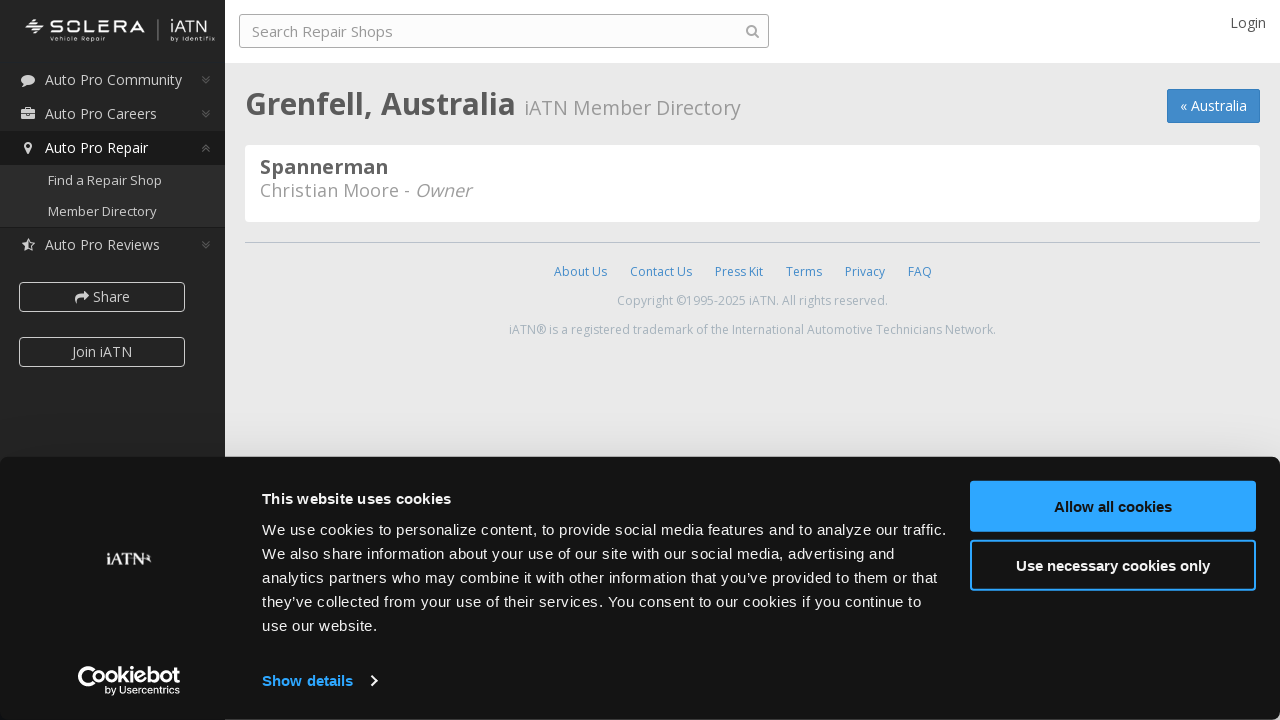

--- FILE ---
content_type: text/html; charset=utf-8
request_url: https://iatn.net/directory/australia/grenfell
body_size: 12747
content:
<!DOCTYPE html>



<html>
<head prefix="og: http://ogp.me/ns# fb: http://ogp.me/ns/fb#">
    <title>
        Grenfell, Australia - iATN Member Directory
    </title>

    <meta charset="utf-8"><script type="text/javascript">window.NREUM||(NREUM={});NREUM.info = {"beacon":"bam.nr-data.net","errorBeacon":"bam.nr-data.net","licenseKey":"c19c48662f","applicationID":"33046999","transactionName":"blVbMRQHDEFWBkFRXVcfdDMlSSpdWgB2V1xNQlYJCgMQHXsMW1NB","queueTime":0,"applicationTime":9,"agent":"","atts":""}</script><script type="text/javascript">(window.NREUM||(NREUM={})).init={ajax:{deny_list:["bam.nr-data.net"]},feature_flags:["soft_nav"]};(window.NREUM||(NREUM={})).loader_config={licenseKey:"c19c48662f",applicationID:"33046999",browserID:"33047193"};window.NREUM||(NREUM={}),__nr_require=function(t,e,n){function r(n){if(!e[n]){var i=e[n]={exports:{}};t[n][0].call(i.exports,function(e){var i=t[n][1][e];return r(i||e)},i,i.exports)}return e[n].exports}if("function"==typeof __nr_require)return __nr_require;for(var i=0;i<n.length;i++)r(n[i]);return r}({1:[function(t,e,n){function r(){}function i(t,e,n,r){return function(){return s.recordSupportability("API/"+e+"/called"),o(t+e,[u.now()].concat(c(arguments)),n?null:this,r),n?void 0:this}}var o=t("handle"),a=t(9),c=t(10),f=t("ee").get("tracer"),u=t("loader"),s=t(4),d=NREUM;"undefined"==typeof window.newrelic&&(newrelic=d);var p=["setPageViewName","setCustomAttribute","setErrorHandler","finished","addToTrace","inlineHit","addRelease"],l="api-",v=l+"ixn-";a(p,function(t,e){d[e]=i(l,e,!0,"api")}),d.addPageAction=i(l,"addPageAction",!0),d.setCurrentRouteName=i(l,"routeName",!0),e.exports=newrelic,d.interaction=function(){return(new r).get()};var m=r.prototype={createTracer:function(t,e){var n={},r=this,i="function"==typeof e;return o(v+"tracer",[u.now(),t,n],r),function(){if(f.emit((i?"":"no-")+"fn-start",[u.now(),r,i],n),i)try{return e.apply(this,arguments)}catch(t){throw f.emit("fn-err",[arguments,this,t],n),t}finally{f.emit("fn-end",[u.now()],n)}}}};a("actionText,setName,setAttribute,save,ignore,onEnd,getContext,end,get".split(","),function(t,e){m[e]=i(v,e)}),newrelic.noticeError=function(t,e){"string"==typeof t&&(t=new Error(t)),s.recordSupportability("API/noticeError/called"),o("err",[t,u.now(),!1,e])}},{}],2:[function(t,e,n){function r(t){if(NREUM.init){for(var e=NREUM.init,n=t.split("."),r=0;r<n.length-1;r++)if(e=e[n[r]],"object"!=typeof e)return;return e=e[n[n.length-1]]}}e.exports={getConfiguration:r}},{}],3:[function(t,e,n){var r=!1;try{var i=Object.defineProperty({},"passive",{get:function(){r=!0}});window.addEventListener("testPassive",null,i),window.removeEventListener("testPassive",null,i)}catch(o){}e.exports=function(t){return r?{passive:!0,capture:!!t}:!!t}},{}],4:[function(t,e,n){function r(t,e){var n=[a,t,{name:t},e];return o("storeMetric",n,null,"api"),n}function i(t,e){var n=[c,t,{name:t},e];return o("storeEventMetrics",n,null,"api"),n}var o=t("handle"),a="sm",c="cm";e.exports={constants:{SUPPORTABILITY_METRIC:a,CUSTOM_METRIC:c},recordSupportability:r,recordCustom:i}},{}],5:[function(t,e,n){function r(){return c.exists&&performance.now?Math.round(performance.now()):(o=Math.max((new Date).getTime(),o))-a}function i(){return o}var o=(new Date).getTime(),a=o,c=t(11);e.exports=r,e.exports.offset=a,e.exports.getLastTimestamp=i},{}],6:[function(t,e,n){function r(t,e){var n=t.getEntries();n.forEach(function(t){"first-paint"===t.name?l("timing",["fp",Math.floor(t.startTime)]):"first-contentful-paint"===t.name&&l("timing",["fcp",Math.floor(t.startTime)])})}function i(t,e){var n=t.getEntries();if(n.length>0){var r=n[n.length-1];if(u&&u<r.startTime)return;var i=[r],o=a({});o&&i.push(o),l("lcp",i)}}function o(t){t.getEntries().forEach(function(t){t.hadRecentInput||l("cls",[t])})}function a(t){var e=navigator.connection||navigator.mozConnection||navigator.webkitConnection;if(e)return e.type&&(t["net-type"]=e.type),e.effectiveType&&(t["net-etype"]=e.effectiveType),e.rtt&&(t["net-rtt"]=e.rtt),e.downlink&&(t["net-dlink"]=e.downlink),t}function c(t){if(t instanceof y&&!w){var e=Math.round(t.timeStamp),n={type:t.type};a(n),e<=v.now()?n.fid=v.now()-e:e>v.offset&&e<=Date.now()?(e-=v.offset,n.fid=v.now()-e):e=v.now(),w=!0,l("timing",["fi",e,n])}}function f(t){"hidden"===t&&(u=v.now(),l("pageHide",[u]))}if(!("init"in NREUM&&"page_view_timing"in NREUM.init&&"enabled"in NREUM.init.page_view_timing&&NREUM.init.page_view_timing.enabled===!1)){var u,s,d,p,l=t("handle"),v=t("loader"),m=t(8),g=t(3),y=NREUM.o.EV;if("PerformanceObserver"in window&&"function"==typeof window.PerformanceObserver){s=new PerformanceObserver(r);try{s.observe({entryTypes:["paint"]})}catch(h){}d=new PerformanceObserver(i);try{d.observe({entryTypes:["largest-contentful-paint"]})}catch(h){}p=new PerformanceObserver(o);try{p.observe({type:"layout-shift",buffered:!0})}catch(h){}}if("addEventListener"in document){var w=!1,b=["click","keydown","mousedown","pointerdown","touchstart"];b.forEach(function(t){document.addEventListener(t,c,g(!1))})}m(f)}},{}],7:[function(t,e,n){function r(t,e){if(!i)return!1;if(t!==i)return!1;if(!e)return!0;if(!o)return!1;for(var n=o.split("."),r=e.split("."),a=0;a<r.length;a++)if(r[a]!==n[a])return!1;return!0}var i=null,o=null,a=/Version\/(\S+)\s+Safari/;if(navigator.userAgent){var c=navigator.userAgent,f=c.match(a);f&&c.indexOf("Chrome")===-1&&c.indexOf("Chromium")===-1&&(i="Safari",o=f[1])}e.exports={agent:i,version:o,match:r}},{}],8:[function(t,e,n){function r(t){function e(){t(c&&document[c]?document[c]:document[o]?"hidden":"visible")}"addEventListener"in document&&a&&document.addEventListener(a,e,i(!1))}var i=t(3);e.exports=r;var o,a,c;"undefined"!=typeof document.hidden?(o="hidden",a="visibilitychange",c="visibilityState"):"undefined"!=typeof document.msHidden?(o="msHidden",a="msvisibilitychange"):"undefined"!=typeof document.webkitHidden&&(o="webkitHidden",a="webkitvisibilitychange",c="webkitVisibilityState")},{}],9:[function(t,e,n){function r(t,e){var n=[],r="",o=0;for(r in t)i.call(t,r)&&(n[o]=e(r,t[r]),o+=1);return n}var i=Object.prototype.hasOwnProperty;e.exports=r},{}],10:[function(t,e,n){function r(t,e,n){e||(e=0),"undefined"==typeof n&&(n=t?t.length:0);for(var r=-1,i=n-e||0,o=Array(i<0?0:i);++r<i;)o[r]=t[e+r];return o}e.exports=r},{}],11:[function(t,e,n){e.exports={exists:"undefined"!=typeof window.performance&&window.performance.timing&&"undefined"!=typeof window.performance.timing.navigationStart}},{}],ee:[function(t,e,n){function r(){}function i(t){function e(t){return t&&t instanceof r?t:t?u(t,f,a):a()}function n(n,r,i,o,a){if(a!==!1&&(a=!0),!l.aborted||o){t&&a&&t(n,r,i);for(var c=e(i),f=m(n),u=f.length,s=0;s<u;s++)f[s].apply(c,r);var p=d[w[n]];return p&&p.push([b,n,r,c]),c}}function o(t,e){h[t]=m(t).concat(e)}function v(t,e){var n=h[t];if(n)for(var r=0;r<n.length;r++)n[r]===e&&n.splice(r,1)}function m(t){return h[t]||[]}function g(t){return p[t]=p[t]||i(n)}function y(t,e){l.aborted||s(t,function(t,n){e=e||"feature",w[n]=e,e in d||(d[e]=[])})}var h={},w={},b={on:o,addEventListener:o,removeEventListener:v,emit:n,get:g,listeners:m,context:e,buffer:y,abort:c,aborted:!1};return b}function o(t){return u(t,f,a)}function a(){return new r}function c(){(d.api||d.feature)&&(l.aborted=!0,d=l.backlog={})}var f="nr@context",u=t("gos"),s=t(9),d={},p={},l=e.exports=i();e.exports.getOrSetContext=o,l.backlog=d},{}],gos:[function(t,e,n){function r(t,e,n){if(i.call(t,e))return t[e];var r=n();if(Object.defineProperty&&Object.keys)try{return Object.defineProperty(t,e,{value:r,writable:!0,enumerable:!1}),r}catch(o){}return t[e]=r,r}var i=Object.prototype.hasOwnProperty;e.exports=r},{}],handle:[function(t,e,n){function r(t,e,n,r){i.buffer([t],r),i.emit(t,e,n)}var i=t("ee").get("handle");e.exports=r,r.ee=i},{}],id:[function(t,e,n){function r(t){var e=typeof t;return!t||"object"!==e&&"function"!==e?-1:t===window?0:a(t,o,function(){return i++})}var i=1,o="nr@id",a=t("gos");e.exports=r},{}],loader:[function(t,e,n){function r(){if(!M++){var t=T.info=NREUM.info,e=m.getElementsByTagName("script")[0];if(setTimeout(u.abort,3e4),!(t&&t.licenseKey&&t.applicationID&&e))return u.abort();f(x,function(e,n){t[e]||(t[e]=n)});var n=a();c("mark",["onload",n+T.offset],null,"api"),c("timing",["load",n]);var r=m.createElement("script");0===t.agent.indexOf("http://")||0===t.agent.indexOf("https://")?r.src=t.agent:r.src=l+"://"+t.agent,e.parentNode.insertBefore(r,e)}}function i(){"complete"===m.readyState&&o()}function o(){c("mark",["domContent",a()+T.offset],null,"api")}var a=t(5),c=t("handle"),f=t(9),u=t("ee"),s=t(7),d=t(2),p=t(3),l=d.getConfiguration("ssl")===!1?"http":"https",v=window,m=v.document,g="addEventListener",y="attachEvent",h=v.XMLHttpRequest,w=h&&h.prototype,b=!1;NREUM.o={ST:setTimeout,SI:v.setImmediate,CT:clearTimeout,XHR:h,REQ:v.Request,EV:v.Event,PR:v.Promise,MO:v.MutationObserver};var E=""+location,x={beacon:"bam.nr-data.net",errorBeacon:"bam.nr-data.net",agent:"js-agent.newrelic.com/nr-1216.min.js"},O=h&&w&&w[g]&&!/CriOS/.test(navigator.userAgent),T=e.exports={offset:a.getLastTimestamp(),now:a,origin:E,features:{},xhrWrappable:O,userAgent:s,disabled:b};if(!b){t(1),t(6),m[g]?(m[g]("DOMContentLoaded",o,p(!1)),v[g]("load",r,p(!1))):(m[y]("onreadystatechange",i),v[y]("onload",r)),c("mark",["firstbyte",a.getLastTimestamp()],null,"api");var M=0}},{}],"wrap-function":[function(t,e,n){function r(t,e){function n(e,n,r,f,u){function nrWrapper(){var o,a,s,p;try{a=this,o=d(arguments),s="function"==typeof r?r(o,a):r||{}}catch(l){i([l,"",[o,a,f],s],t)}c(n+"start",[o,a,f],s,u);try{return p=e.apply(a,o)}catch(v){throw c(n+"err",[o,a,v],s,u),v}finally{c(n+"end",[o,a,p],s,u)}}return a(e)?e:(n||(n=""),nrWrapper[p]=e,o(e,nrWrapper,t),nrWrapper)}function r(t,e,r,i,o){r||(r="");var c,f,u,s="-"===r.charAt(0);for(u=0;u<e.length;u++)f=e[u],c=t[f],a(c)||(t[f]=n(c,s?f+r:r,i,f,o))}function c(n,r,o,a){if(!v||e){var c=v;v=!0;try{t.emit(n,r,o,e,a)}catch(f){i([f,n,r,o],t)}v=c}}return t||(t=s),n.inPlace=r,n.flag=p,n}function i(t,e){e||(e=s);try{e.emit("internal-error",t)}catch(n){}}function o(t,e,n){if(Object.defineProperty&&Object.keys)try{var r=Object.keys(t);return r.forEach(function(n){Object.defineProperty(e,n,{get:function(){return t[n]},set:function(e){return t[n]=e,e}})}),e}catch(o){i([o],n)}for(var a in t)l.call(t,a)&&(e[a]=t[a]);return e}function a(t){return!(t&&t instanceof Function&&t.apply&&!t[p])}function c(t,e){var n=e(t);return n[p]=t,o(t,n,s),n}function f(t,e,n){var r=t[e];t[e]=c(r,n)}function u(){for(var t=arguments.length,e=new Array(t),n=0;n<t;++n)e[n]=arguments[n];return e}var s=t("ee"),d=t(10),p="nr@original",l=Object.prototype.hasOwnProperty,v=!1;e.exports=r,e.exports.wrapFunction=c,e.exports.wrapInPlace=f,e.exports.argsToArray=u},{}]},{},["loader"]);</script>
    <meta name="viewport" content="width=device-width, initial-scale=1.0, user-scalable=no">
    <meta name="apple-mobile-web-app-capable" content="yes" />
    <meta property="og:image" content="http://www.iatn.net/images/icons/apple-touch-icon-ipad@4x.png" />
    <meta property="og:title" content="Grenfell, Australia" />
    <meta property="og:type" content="website" />
    <meta property="og:site_name" content="iATN" />
    <meta property="fb:app_id" content="242873932500056" />
    <meta name="twitter:site" content="&#64;iATN" />

        <meta name="description" content="Grenfell, Australia automotive repair shops and auto technicians that are members of the International Automotive Technicians Network (iATN)." />
        <meta property="og:description" content="Grenfell, Australia automotive repair shops and auto technicians that are members of the International Automotive Technicians Network (iATN)." />


        <link rel="canonical" href="https://iatn.net/directory/australia/grenfell" />


    <style type="text/css">
     
    @import url(https://fonts.googleapis.com/css?family=Open+Sans:400,300,600,700);
</style>

<link href="/css/third-party?v=F49AucMnMmdtOOYLM1fK3r9kdTL76_2D5Er4LKQYrJg1" rel="stylesheet"/>

<link href="/css?v=ZB1M49kq2c7OeASvPVqMQmj4LfH-UkkcNDYQdKNjG9I1" rel="stylesheet"/>


<!-- HTML5 Shim and Respond.js IE8 support of HTML5 elements and media queries -->
<!-- WARNING: Respond.js doesn't work if you view the page via file:// -->
<!--[if lt IE 9]>
    <link href="/Content/ie8.css" rel="stylesheet" />
    <script src="https://oss.maxcdn.com/libs/html5shiv/3.7.0/html5shiv.js"></script>
    <script src="https://oss.maxcdn.com/libs/respond.js/1.3.0/respond.min.js"></script>
<![endif]-->
<!-- FAVICON -->
<link rel="shortcut icon" href="/images/favicon.ico">



<link href="/css/directory?v=5XPcpJE-zrnJy232-kMxXs9YHynp67CHYuweMEHfvzM1" rel="stylesheet"/>
   
    <script id="Cookiebot" src="https://consent.cookiebot.com/uc.js" data-cbid="3d4ecd40-a828-4126-afa1-bc15e242b685" type="text/javascript" async></script>
    







<script src="/js/third-party?v=dtLkujMdQLuJhbaK7r6uaEfoLCea1TOFpnujxOd6S4c1"></script>

<script src="/js?v=q22reCibY5CNG-Vpcj05Py__do3hO3gBRaPwJXqmbOg1"></script>





<script src="/js/directory?v=cFKk94w2UhBgVMqFHN7SzORb7dmtfQMiqm54IgLVX301"></script>

<script type="text/javascript">
    iatn.TextEditorMaxLengthExcludeHtml = 6000;
    iatn.UnexpectedErrorMessage2 = "If you continue to experience this problem, please contact our support team at <a href='mailto:support@iatn.net'>support@iatn.net</a>.";
</script>


<script type="text/plain" data-cookieconsent="marketing">
    (function(i, s, o, g, r, a, m) {
        i['GoogleAnalyticsObject'] = r;
        i[r] = i[r] || function() {
            (i[r].q = i[r].q || []).push(arguments)
        }, i[r].l = 1 * new Date();
        a = s.createElement(o),
            m = s.getElementsByTagName(o)[0];
        a.async = 1;
        a.src = g;
        m.parentNode.insertBefore(a, m)
    })(window, document, 'script', '//www.google-analytics.com/analytics.js', 'ga');

    ga('create', 'UA-11555667-17', 'auto');
    ga('send', 'pageview');

    var enableGaEventTracking = true;
</script>

<!-- Facebook Pixel Code -->
<script type="text/plain" data-cookieconsent="marketing">
    !function(f,b,e,v,n,t,s){if(f.fbq)return;n=f.fbq=function(){n.callMethod?
    n.callMethod.apply(n,arguments):n.queue.push(arguments)};if(!f._fbq)f._fbq=n;
        n.push=n;n.loaded=!0;n.version='2.0';n.queue=[];t=b.createElement(e);t.async=!0;
        t.src=v;s=b.getElementsByTagName(e)[0];s.parentNode.insertBefore(t,s)}(window,
    document,'script','//connect.facebook.net/en_US/fbevents.js');
    // Insert Your Facebook Pixel ID below.
    fbq('init', '846063908798291');
    fbq('track', 'PageView');
</script>
<!-- Insert Your Facebook Pixel ID below. -->
<noscript>
    <img height="1" width="1" style="display:none" src="https://www.facebook.com/tr?id=846063908798291&amp;ev=PageView&amp;noscript=1" />
</noscript>
<!-- End Facebook Pixel Code -->

<script type="text/plain" data-cookieconsent="marketing">
    var _usersnapconfigAPIKey = "43d199e7-c45b-4e4d-915b-eff8422a2023";
    var _usersnapconfig = {
        apiKey: _usersnapconfigAPIKey,
        valign: 'bottom',
        halign: 'right',
        tools: ["highlight", "arrow", "note"],
        lang: 'en',
        commentBox: true,
        commentBoxPlaceholder: 'Please provide as many details as possible to explain your issue.',
        emailBox: true,
        loadHandler: function() {
            UserSnap.on('beforeSend', function (obj)
            {
                // add our cleaned up cookies
                obj.addInfo = document.cookie.replace(/__[^=]+=[^;]+;? ?/g, ''); // eliminate google cookiespam
            });
            UserSnap.on('beforeOpen', function ()
            {
                if ($('#CurrentUserMemberEmail').val() !== '') {
                    UserSnap.setEmailBox($('#CurrentUserMemberEmail').val());
                }
            });
        },
        mode: 'report'
    }; 

    (function() {
        var s = document.createElement("script");
        s.type = "text/javascript";
        s.async = true;
        s.src = '//api.usersnap.com/load/'+
            _usersnapconfigAPIKey + '.js';
        var x = document.getElementsByTagName('script')[0];
        x.parentNode.insertBefore(s, x);
    })();
</script>
    
	<script src="https://maps.googleapis.com/maps/api/js?v=3&libraries=places&key=AIzaSyB8f7HBFh94lwn363pxRluHPLzMc2WGBGI"></script>
<script src="/js/map?v=IkvPehIJrYwKiVc7J65cj7TsilZZ01iZIcZQxBTrX5o1"></script>


    
</head>



<!-- BODY -->
<body class="tooltips Chrome" data-shareable="true"> 
    <!-- BEGIN PAGE -->
    <div class="container">

        <!-- Your logo goes here -->
        <div class="logo-brand header sidebar rows hidden-print">
            <div class="logo">
                <h1>
                    <a href="/"><img src="/images/iatn-logo@2x.png" class="image-logo" width="135" height="35" alt="iATN" /></a>
                </h1>
            </div>
        </div><!-- End div .header .sidebar .rows -->
        <!-- BEGIN SIDEBAR -->
        <div class="sidebar-left side-menu hidden-print">

            <div class="body rows">

                <!-- Scrolling sidebar -->
                <div class="sidebar-inner slimscroller">
                    

                    <!-- Sidebar menu -->

                    <div id="sidebar-menu">
                        <ul>
                            <li>
                                <a href="http://members.iatn.net"><i class="fa fa-fw fa-comment"></i>Auto Pro Community</a>
                                <ul>
                                    <li><a href="http://members.iatn.net">Community Home</a></li>
                                    <li><a href="http://members.iatn.net/forums/">Forums</a></li>
                                    <li><a href="http://members.iatn.net/techhelp/">TechHelp</a></li>
                                    <li><a href="http://search.iatn.net/">Knowledge Base</a></li>
                                    <li><a href="http://members.iatn.net/resources/">Resources</a></li>
                                    <li><a href="http://members.iatn.net/my/">My iATN</a></li>
                                    <li><a href="http://members.iatn.net/irc/">Chat</a></li>
                                </ul>
                            </li>
                            <li class="">
                                <a href="/careers"><i class="fa fa-fw fa-briefcase"></i>Auto Pro Careers</a>
                                <ul style="display: none">
                                    <li><a href="/careers">Careers Home</a></li>
                                    <li class="submenu-header">Job Seekers</li> 
                                    <li class="submenu-indent"><a href="/careers/profiles/create">Create a Profile</a></li>
                                    <li class="submenu-indent"><a href="/careers/jobs/search">Search Jobs</a></li>
                                    <li class="submenu-header">Employers</li> 
                                    <li class="submenu-indent"><a href="/careers/jobs/create">Post a Job</a></li>
                                    <li class="submenu-indent"><a href="/careers/profiles/search">Search Candidates</a></li>
                                    <li class="submenu-indent"><a href="/careers/jobs">My Jobs</a></li>
                                </ul>
                            </li>


                            <li class="selected">
                                <a href="/repair"><i class="fa fa-fw fa-map-marker"></i>Auto Pro Repair</a>
                                <ul style="display: block">
                                    <li><a href="/repair">Find a Repair Shop</a></li>
                                    <li><a href="/directory">Member Directory</a></li>
                                </ul>
                            </li>

                                <li class="">
                                    <a href="/reviews"><i class="fa fa-fw fa-star-half-o"></i>Auto Pro Reviews</a>
                                    <ul style="display: none">
                                        <li><a href="/reviews">Reviews Home</a></li>
                                        <li><a href="/reviews/create">Review a Product</a></li>
                                        <li><a href="/reviews/latest">Latest Reviews</a></li>
                                        <li><a href="/reviews/companies">Browse Companies</a></li>
                                        <li><a href="/reviews/products">Browse Products</a></li>
                                        <li><a href="/reviews/search">Search</a></li>
                                        <li><a href="/reviews/info">About</a></li>
                                    </ul>
                                </li>

                        </ul>
                        
                            <p>
                                <a class="join-button btn btn-default btn-sm share-button" role="button" data-shareit-area="iATN Member Directory" data-shareit-type="a list of members"><i class="fa fa-share"></i> Share</a>
                            </p>

                            <p style="margin-top:-15px">
                                <a class="join-button btn btn-default btn-sm" role="button" href="https://join.iatn.net">Join iATN</a>
                            </p>
                        <div class="clear"></div>
                        <a href="/contact" class="join-button feedback-link feedback-anchored" style="display:none;">Feedback</a>
                    </div>
                    <!-- End div #sidebar-menu -->
                </div><!-- End div .sidebar-inner .slimscroller -->
            </div><!-- End div .body .rows .scroll-y -->
            <!-- Sidebar footer -->
            <div class="footer rows">
                <p>
                    <a href="/contact" class="feedback-link">Feedback</a><a class="feedback-closeable" href="/contact"><i class="fa fa-times"></i></a>
                </p>
            </div> <!-- End div .footer .rows -->
        </div>
        <!-- END SIDEBAR -->
        <!-- BEGIN CONTENT -->
        <div class="right-content-col content-page scroll-y">

            <!-- BEGIN CONTENT HEADER -->
            <div class="header content rows-content-header hidden-print">

                <!-- Button mobile view to collapse sidebar menu -->
                <button class="button-menu-mobile show-sidebar">
                    <i class="fa fa-bars"></i>
                </button>
                <!-- BEGIN NAVBAR CONTENT-->
                <div class="navbar navbar-default" role="navigation">
                    <div class="container">
                        <!-- Navbar header -->
                        <div class="navbar-header">
                            <a class="logo-brand" href="/"><img src="/images/iatn-logo@2x.png" width="108" height="28" class="image-logo" alt="iATN" /></a>
                            <button type="button" class="navbar-toggle" data-toggle="collapse" data-target=".navbar-collapse">
                                <i class="fa fa-angle-double-down"></i>
                            </button>
                        </div><!-- End div .navbar-header -->
                        <!-- Navbar collapse -->
                        <div class="navbar-collapse collapse">

                            <!-- Left navbar -->
                            <ul class="nav navbar-nav navbar-left">

                                <li><a class="logo-brand" href="/"><img src="/images/iatn-logo@2x.png" width="108" height="28" class="image-logo" alt="iATN" /></a></li>

                                <!-- Search Bar -->
                                <div id="search">
    <form role="form" method="get" id="global-search-form">
        <input name="q" type="text" id="search-box" class="form-control search" placeholder="Search iATN" autocomplete="off">
        <i class="fa fa-search"></i>
    </form>
</div>
                                <!-- End div #search -->
                                
                            </ul>

                            <!-- Right navbar -->
                            <ul class="nav navbar-nav navbar-right top-navbar">

                                <!--<li><a class="logo-brand" href="/"><span class="image-logo" alt="iATN"/></a></li>-->
                            <!-- Login Option -->
                                    <li class="dropdown">
                                        <a data-target="#modal-container-login" data-toggle="modal">Login</a>
                                    </li>
                            <!-- End Login Option -->
                            </ul>
                        </div><!-- End div .navbar-collapse -->
                    </div><!-- End div .container -->
                </div>
                <!-- END NAVBAR CONTENT-->
            </div>
            <!-- END CONTENT HEADER -->
            
            <div class="body content rows scroll-y">
                <div class="header-wrapper">
                    <!-- Begin page header upper-->
                    
	<div class="top-right-button hidden-print">
		<p><a class="btn btn-primary" href="/directory/australia">&#171; Australia</a></p>
	</div>

                    <!-- End page header upper-->
                    <!-- Begin logo for print-->
                    <div class="logo-print">
                        <img src="/images/iatn-logo.png" width="135" height="35" alt="Logo" />
                    </div>
                    <!-- End logo for print-->
                    <!-- Page header -->
                    <div class="page-heading">
                        <h1>Grenfell, Australia <small>iATN Member Directory</small></h1>
                    </div>
                    <!-- End page header -->
                </div>
                


<div class="box-info default directory">

	<div class="row">
		<div class="col-sm-12">

			<div class="block-services">
				<div class="container">
					<ul class="list">

							<li class="directory-result">
								<h3>
Spannerman
								</h3>

									<h4>
										Christian Moore - <i>Owner</i>
									</h4>


								

							</li>

					</ul>
				</div>
			</div>

		</div>
	</div>

</div>


                

                <!-- Footer -->
                <footer class="hidden-print">
                    <ul class="footer-links">
                        <li><a href="/about">About Us</a></li>
                        <li><a href="/contact">Contact Us</a></li>
                        <li><a href="http://www.iatn.net/press/">Press Kit</a></li>
                        <li><a href="/terms-of-use">Terms</a></li>
                        <li><a href="/privacy-policy">Privacy</a></li>
                        <li><a href="/faq">FAQ</a></li>
                    </ul>
                    <p class="copyright-text">Copyright &copy;1995-2025 iATN. All rights reserved.</p>
                    <p class="trademark">iATN&#174; is a registered trademark of the International Automotive Technicians Network.</p>
                </footer>
                <!-- End Footer -->

            </div>

            



        </div>
        <!-- END CONTENT -->
        

    </div><!-- End div .container -->
    <!-- END PAGE -->
    
<div id="modal-container-login" class="modal modal-container " tabindex="-1" role="dialog">
    <div class="modal-content  modal-content-custom vertical-align-center">
            <div class="modal-header">
                <button type="button" class="close" data-dismiss="modal"><span aria-hidden="true">&times;</span><span class="sr-only">Close</span></button>
                <h3 class="modal-title"><strong>Login to iATN</strong></h3>
            </div>
        <div class="modal-body modal-body-custom">
            <div class="box-info box-info-custom">
                
<div class="login-wrap">
    <div class="box-info">

        <div class="alert alert-danger login-error" style="display:none;" id="login-error">
        </div>
        <form role="form" action="#" class="login-ajax">
            <div class="form-group login-input">
                <input type="text" class="form-control text-input" placeholder="Email or Username" id="login-ajax-un">
            </div>
            <div class="form-group login-input">
                <input type="password" class="form-control text-input" placeholder="Password" id="login-ajax-pwd">
            </div>
            <div class="checkbox">
                <label>
                    <input type="checkbox" id="login-ajax-rm"> Remember me
                </label>
            </div>

            <div class="row">
                <div class="col-sm-6">
                    <button type="submit" class="btn btn-success btn-block">Login</button>
                </div>
                <div class="col-sm-6">
                    <a href="https://join.iatn.net/" class="btn btn-default btn-block">Register</a>
                </div>
            </div>
        </form>

        

    </div>
    <p class="text-center"><a href="https://www.iatn.net/pw.cgi"><i class="fa fa-lock"></i> Forgot password?</a></p>
</div>
            </div>
        </div>
        
    </div>
</div>


    
<div id="modal-container-logout" class="modal modal-container " tabindex="-1" role="dialog">
    <div class="modal-content  modal-content-custom vertical-align-center">
            <div class="modal-header">
                <button type="button" class="close" data-dismiss="modal"><span aria-hidden="true">&times;</span><span class="sr-only">Close</span></button>
                <h3 class="modal-title"><strong>Logout</strong></h3>
            </div>
        <div class="modal-body modal-body-custom">
            <div class="box-info box-info-custom">
                
<div>
    <p class="text-center">Are you sure want to logout of iATN?</p>
    <p class="text-center">
        <button id="CancelLogout" class="btn btn-danger">Nope!</button>
        <a href="/logout/" class="btn btn-success">Yeah, I'm sure</a>
    </p>
</div>

            </div>
        </div>
        
    </div>
</div>


    
<div id="modal-container-logout-alt" class="modal modal-container " tabindex="-1" role="dialog">
    <div class="modal-content  modal-content-custom vertical-align-center">
            <div class="modal-header">
                <button type="button" class="close" data-dismiss="modal"><span aria-hidden="true">&times;</span><span class="sr-only">Close</span></button>
                <h3 class="modal-title"><strong>Logout</strong> Confirmation</h3>
            </div>
        <div class="modal-body modal-body-custom">
            <div class="box-info box-info-custom">
                
<div>
    <p class="text-center">Are you sure want to logout of iATN?</p>
    <p class="text-center">
        <button id="CancelLogout" class="btn btn-danger">Nope!</button>
        <a href="/logout/" class="btn btn-success">Yeah, I'm sure</a>
    </p>
</div>

            </div>
        </div>
        
    </div>
</div>


    
    
<div id="ShareItDialog" class="modal modal-container share" tabindex="-1" role="dialog">
    <div class="modal-content  modal-content-custom vertical-align-center">
            <div class="modal-header">
                <button type="button" class="close" data-dismiss="modal"><span aria-hidden="true">&times;</span><span class="sr-only">Close</span></button>
                <h3 class="modal-title">Share This Page</h3>
            </div>
        <div class="modal-body ">
            <div class="box-info ">
                

<div class="row">
    <div class="col-xs-3">Facebook</div>
    <div class="fb-like col-xs-9" data-send="true" data-show-faces="false" data-width="240"></div>
</div>
<div class="tw-share row">
    <div class="col-xs-3">Twitter</div>
    <div class="col-xs-9 tw-button twitter-share-button"></div>
</div>
<div class="gp-share row">
    <div class="col-xs-3">Google+</div>
    <div class="col-xs-9">
        <div class="g-plus-temp" data-action="share" data-height="35" data-onendinteraction="gplusShare"></div>
    </div>
</div>
<div class="row">
    <div class="col-xs-3">Email</div>
    <div class="col-xs-9">
        <button type="button" class="btn btn-default btn-sm"><i class="fa fa-envelope"></i> Share via Email</button>
    </div>
</div>
<div class="row">
    <div class="col-xs-3">Share Link</div>
    <div class="col-xs-9 share-link" id="share-link"></div>
    <input type="text" class="col-xs-9 share-link input-no-box" readonly="true" id="share-link-ios" />
</div>
<div class="row about-sharing hide">
    <div class="col-xs-3"></div>
    <div class="col-xs-9"><a href="https://www.iatn.net/sharing" target="_blank">About sharing on iATN</a></div>
</div>
            </div>
        </div>
        
    </div>
</div>

    
<div id="EmailShareDialog" class="modal modal-container " tabindex="-1" role="dialog">
    <div class="modal-content  modal-content-custom vertical-align-center">
            <div class="modal-header">
                <button type="button" class="close" data-dismiss="modal"><span aria-hidden="true">&times;</span><span class="sr-only">Close</span></button>
                <h3 class="modal-title">Share This Page</h3>
            </div>
        <div class="modal-body modal-body-custom">
            <div class="box-info box-info-custom">
                

<div class="alert alert-danger share-error" id="share-email-form-error"></div>
<form role="form" onsubmit="return false;">
    <div class="form-horizontal ">
        <div class="form-group">
            <label class="col-sm-1 control-label left">To</label>
            <div class="col-sm-11">
                <input type="text" value="" name="To" id="To" class="form-control" autocomplete="off">
            </div>
        </div>
        <div class="form-group">
            <label class="col-sm-1 control-label left">From</label>
            <div class="col-sm-11 from-container">
                <input type="text" value="" name="FromWithoutLoggedin" id="FromWithoutLoggedin" class="form-control" autocomplete="off">
            </div>
        </div>
        <div class="form-group">
            <div class="col-sm-12">
                <textarea rows="2" placeholder="Enter message" name="Message" id="Message" cols="20" class="form-control share-email-message" autocomplete="off"></textarea>
            </div>
        </div>
        <div class="form-group">
            <div class="col-sm-12">
                <div class="share-via-email">
                    <div class="share-item-image hide">
                        <img src="" alt="">
                    </div>
                    <div>
                        <p class="share-item-link"></p>
                        <p class="share-item-description"></p>
                    </div>
                </div>
            </div>
        </div>
    </div>
</form>

            </div>
        </div>
        
    <div class="modal-footer modal-footer-custom">
        <button id="sent-email-cancel" class="btn btn-default" type="button">Cancel</button>
        <button class="btn btn-primary sent-email-submit" type="button"><span class="spinner"><i class="fa fa-spinner fa-spin"></i></span>Send Email</button>
    </div>

    </div>
</div>

    
<div id="message-email-dialog" class="modal modal-container " tabindex="-1" role="dialog">
    <div class="modal-content  modal-content-custom vertical-align-center">
        <div class="modal-body modal-body-custom">
            <div class="box-info box-info-custom">
                
<b>Item has been shared via email.</b>
            </div>
        </div>
        
    </div>
</div>


    <div aria-hidden="true" class="note-link-dialog modal note-link-dialog-custom"></div>
    <div aria-hidden="true" class="note-reference-dialog modal note-reference-dialog-custom"></div>
</body>
</html>

--- FILE ---
content_type: text/css; charset=utf-8
request_url: https://iatn.net/css/directory?v=5XPcpJE-zrnJy232-kMxXs9YHynp67CHYuweMEHfvzM1
body_size: 1026
content:
.letterbar{font-size:150%}.letterbar a{text-decoration:none;font-weight:bold}.letterbar a:hover{text-decoration:underline}.deactivated{color:#999;font-weight:normal}.iconlegend{border:1px solid;background-color:#fff;padding:.25em;font-size:.8em}.iconlegendbus{background-color:#e3e5e6}.citymarker{font-size:125%}.nul{text-decoration:none}.dlm{color:gray;font-size:90%}.cap{text-transform:capitalize}.upp{text-transform:uppercase}.black-white-header{font-size:1.2em;background-color:#e8e8e8;color:#5c5c5c!important;padding:.5em;text-align:center;-webkit-border-radius:5px;-moz-border-radius:5px;border-radius:5px}.black-white-header-wide{font-size:1.2em;background-color:#e8e8e8;color:#5c5c5c!important;padding:.5em;margin:1em 0;text-align:center}.black-white-header a,.black-white-header-wide a{color:#e8e8e8!important;text-decoration:none;font-weight:bold}.black-white-header a:hover,.black-white-header-wide a:hover{text-decoration:underline}.canada-header{margin-left:10px!important;margin-right:10px!important}.buslisting{position:relative;left:28px;padding-top:0;background:url(/images/directory/results3.gif);width:460px;height:75px}.nonbuslisting{position:relative;left:30px}button{font-family:Verdana,Sans-serif;font-style:normal;font-variant:normal;font-weight:normal;font-size:100%;line-height:normal;font-size-adjust:none;font-stretch:normal;vertical-align:middle}.ml20{margin-left:20px!important}.subaccounts-exp{color:#676767!important}#shopfinder-results .subaccounts-exp{font-size:1.1em}.directory div.container{padding-left:0}.page-heading>h1>small{white-space:nowrap}.directory-index .row>div{margin-bottom:10px}.directory h2{font-size:24px}.directory ul.list{margin:0;padding:0}.directory-header{padding-bottom:10px}ul.list>li.directory-result{list-style:none;padding-bottom:20px}ul.list>li.directory-result:last-child{padding-bottom:0}.directory-result label{margin-bottom:0}.directory-result h3{color:#646464;font-weight:bold;font-size:1.5em}.directory-result h4{color:#9d9d9d}.directory-result h3,.directory-result h4{line-height:.75em}.directory p.timestamp{margin:10px 0 0 0}.directory p.place{font-size:20px;font-weight:normal}.pac-container{z-index:9999999!important}

--- FILE ---
content_type: text/javascript; charset=utf-8
request_url: https://iatn.net/js?v=q22reCibY5CNG-Vpcj05Py__do3hO3gBRaPwJXqmbOg1
body_size: 26277
content:
UPLOADCARE_LOCALE="en";UPLOADCARE_TABS="file url facebook gdrive box skydrive instagram evernote";UPLOADCARE_AUTOSTORE=!0;UPLOADCARE_PUBLIC_KEY="f4fc66e3c5d8b1ee73ec";UPLOADCARE_CDN_BASE="https://d2281rzx97x4to.cloudfront.net/",function(n,t){var r="",i={messages:"global:messages"},u=10;n.AjaxLogin=function(n,i,r){t("#login-error").hide();t.post("/ajax/login",{Username:n,Password:i,RememberMe:r},function(n){n.Success?t("#p").length&&t("#p").val()!=""?window.location=t("#p").val():window.location.href.toLowerCase().indexOf("/login")<0&&window.location.href.toLowerCase().indexOf("/logout")<0?window.location.reload():window.location="/careers":(t("#login-error").show(),t("#login-error").html(n.Message),t(".login-error").show(),t(".login-error").html(n.Message))},"json")};n.GetParameterByName=function(n){var t=RegExp("[?&]"+n+"=([^&]*)").exec(window.location.search);return t&&decodeURIComponent(t[1].replace(/\+/g," "))};n.HandleVSError=function(i){t("#"+i).length&&r!=t("#"+i).html()&&!t("#"+i).html().match(/display:\s*none/ig)&&(r=t("#"+i).html(),n.modaldialog.ShowMessage("Errors Encountered",t("#"+i).html()))};n.CheckMessages=function(r){var f,e;t(".hdr-messagecount").length&&(f=!0,Modernizr.localstorage&&!r&&localStorage[i.messages]&&(e=JSON.parse(localStorage.getItem(i.messages)),n.IsStale(new Date(e.Timestamp),new Date,u)||(f=!1,n.BuildMessagesOutput(e))),f&&t.post("/ajax/messages",{},function(t){t.Success&&Modernizr.localstorage&&localStorage.setItem(i.messages,JSON.stringify(t));n.BuildMessagesOutput(t)},"json"))};n.RegisteriATN=function(n){n!=""&&t.cookie("newplatform-target",n,{expires:3,path:"/",domain:"iatn.net"});window.location="https://join.iatn.net"};n.IsStale=function(n,t,i){var r=t-n,u=Math.round(r%864e5%36e5/6e4);return u>i?!0:!1};n.BuildMessagesOutput=function(n){t(".hdr-messagecount").html(n.MessageCount);t(".hdr-messagecount").addClass("absolute");n.MessageCount==0?t(".hdr-messagecount").hide():t(".hdr-messagecount").show()};n.RegisterTextExpander=function(){t(".expandable").expander({slicePoint:400,widow:10,expandText:"view more",userCollapseText:"view less",expandSpeed:0,collapseSpeed:0})};n.EncodeTextEditorContent=function(n){return n.replace(/"/g,"&quot;").replace(/</g,"&lt;").replace(/>/g,"&gt;")};n.ConstKeyCode={ALT:18,BACKSPACE:8,CAPS_LOCK:20,COMMA:188,COMMA_KEYPRESS:44,SEMI_COLON:59,COMMAND:91,COMMAND_LEFT:91,COMMAND_RIGHT:93,CONTROL:17,DELETE:46,DOWN:40,END:35,ENTER:13,ESCAPE:27,HOME:36,INSERT:45,LEFT:37,MENU:93,NUMPAD_ADD:107,NUMPAD_DECIMAL:110,NUMPAD_DIVIDE:111,NUMPAD_ENTER:108,NUMPAD_MULTIPLY:106,NUMPAD_SUBTRACT:109,PAGE_DOWN:34,PAGE_UP:33,PERIOD:190,RIGHT:39,SHIFT:16,SPACE:32,TAB:9,UP:38,WINDOWS:91};n.GetKeyFromKeyEvent=function(n){var t=null;return window.event?t=n.keyCode:n.which&&(t=n.which),t};n.PreventSubmitFromPressingEnter=function(){var i=t("form");i.length>0&&i.bind("keydown",function(t){var i=n.GetKeyFromKeyEvent(t);i==n.ConstKeyCode.ENTER&&t.preventDefault()})};n.CheckoutType={JobPosting:1};n.EncodeSpecialCharacters=function(n){return encodeURIComponent(n)};n.NormalizeUrlTextbox=function(n){n.val(t.trim(n.val()));n.val().length>0&&n.val().substr(0,4)!="http"&&n.val("http://"+n.val())};n.SetCookie=function(n,t,i,r,u,f){t!=""&&t!=null&&(document.cookie=n+"="+t+(i?"; expires="+i.toUTCString():"")+(r?"; path="+r:"")+(u?"; domain="+u:"")+(f?"; secure":""))};n.GetCookie=function(n){for(var r=n+"=",u=document.cookie.split(";"),t,i=0;i<u.length;i++){for(t=u[i];t.charAt(0)==" ";)t=t.substring(1);if(t.indexOf(r)==0)return t.substring(r.length,t.length)}return""};n.MobileCheck=function(){var n=!1;return function(t){(/(android|bb\d+|meego).+mobile|avantgo|bada\/|blackberry|blazer|compal|elaine|fennec|hiptop|iemobile|ip(hone|od)|iris|kindle|lge |maemo|midp|mmp|mobile.+firefox|netfront|opera m(ob|in)i|palm( os)?|phone|p(ixi|re)\/|plucker|pocket|psp|series(4|6)0|symbian|treo|up\.(browser|link)|vodafone|wap|windows ce|xda|xiino/i.test(t)||/1207|6310|6590|3gso|4thp|50[1-6]i|770s|802s|a wa|abac|ac(er|oo|s\-)|ai(ko|rn)|al(av|ca|co)|amoi|an(ex|ny|yw)|aptu|ar(ch|go)|as(te|us)|attw|au(di|\-m|r |s )|avan|be(ck|ll|nq)|bi(lb|rd)|bl(ac|az)|br(e|v)w|bumb|bw\-(n|u)|c55\/|capi|ccwa|cdm\-|cell|chtm|cldc|cmd\-|co(mp|nd)|craw|da(it|ll|ng)|dbte|dc\-s|devi|dica|dmob|do(c|p)o|ds(12|\-d)|el(49|ai)|em(l2|ul)|er(ic|k0)|esl8|ez([4-7]0|os|wa|ze)|fetc|fly(\-|_)|g1 u|g560|gene|gf\-5|g\-mo|go(\.w|od)|gr(ad|un)|haie|hcit|hd\-(m|p|t)|hei\-|hi(pt|ta)|hp( i|ip)|hs\-c|ht(c(\-| |_|a|g|p|s|t)|tp)|hu(aw|tc)|i\-(20|go|ma)|i230|iac( |\-|\/)|ibro|idea|ig01|ikom|im1k|inno|ipaq|iris|ja(t|v)a|jbro|jemu|jigs|kddi|keji|kgt( |\/)|klon|kpt |kwc\-|kyo(c|k)|le(no|xi)|lg( g|\/(k|l|u)|50|54|\-[a-w])|libw|lynx|m1\-w|m3ga|m50\/|ma(te|ui|xo)|mc(01|21|ca)|m\-cr|me(rc|ri)|mi(o8|oa|ts)|mmef|mo(01|02|bi|de|do|t(\-| |o|v)|zz)|mt(50|p1|v )|mwbp|mywa|n10[0-2]|n20[2-3]|n30(0|2)|n50(0|2|5)|n7(0(0|1)|10)|ne((c|m)\-|on|tf|wf|wg|wt)|nok(6|i)|nzph|o2im|op(ti|wv)|oran|owg1|p800|pan(a|d|t)|pdxg|pg(13|\-([1-8]|c))|phil|pire|pl(ay|uc)|pn\-2|po(ck|rt|se)|prox|psio|pt\-g|qa\-a|qc(07|12|21|32|60|\-[2-7]|i\-)|qtek|r380|r600|raks|rim9|ro(ve|zo)|s55\/|sa(ge|ma|mm|ms|ny|va)|sc(01|h\-|oo|p\-)|sdk\/|se(c(\-|0|1)|47|mc|nd|ri)|sgh\-|shar|sie(\-|m)|sk\-0|sl(45|id)|sm(al|ar|b3|it|t5)|so(ft|ny)|sp(01|h\-|v\-|v )|sy(01|mb)|t2(18|50)|t6(00|10|18)|ta(gt|lk)|tcl\-|tdg\-|tel(i|m)|tim\-|t\-mo|to(pl|sh)|ts(70|m\-|m3|m5)|tx\-9|up(\.b|g1|si)|utst|v400|v750|veri|vi(rg|te)|vk(40|5[0-3]|\-v)|vm40|voda|vulc|vx(52|53|60|61|70|80|81|83|85|98)|w3c(\-| )|webc|whit|wi(g |nc|nw)|wmlb|wonu|x700|yas\-|your|zeto|zte\-/i.test(t.substr(0,4)))&&(n=!0)}(navigator.userAgent||navigator.vendor||window.opera),n};n.IsMobile=function(){return/iphone|ipad|ipod|android|blackberry|mini|windows\sphone|palm/i.test(navigator.userAgent.toLowerCase())};n.iOS=function(){var t,n;return(t=/^[^(]+\(iP(?:hone|od|ad);\s*(.+?)\)/.exec(navigator.userAgent))?(n=/OS (\d)_(\d)/.exec(t[1]))?+n[1]+n[2]/10:!0:!1};n.IsIE=function(){var n="MSIE",t=navigator.userAgent.toUpperCase();return t.indexOf(n)>0?parseInt(t.split(n)[1]):navigator.userAgent.match(/Trident.*rv\:11\./i)?!0:!1};n.IsIE8=function(){return t("body").hasClass("ie8")};n.IsIE9=function(){return t("body").hasClass("ie9")};n.IsAndroid=function(){return/(android)/i.test(navigator.userAgent)};n.HandleShowMessages=function(){t(".dropdown-menu > li > a.trigger").on("click",function(n){var i=t(this).next(),r=t(this).parent().parent();(t(this).hasClass("left-caret")||t(this).hasClass("right-caret"))&&t(this).toggleClass("right-caret left-caret");r.find(".left-caret").not(this).toggleClass("right-caret left-caret");r.find(".sub-menu:visible").not(i).hide();i.toggle();n.stopPropagation()});t(".dropdown-menu > li > a:not(.trigger)").on("click",function(){var n=t(this).closest(".dropdown");n.find(".left-caret").toggleClass("right-caret left-caret");n.find(".sub-menu:visible").hide()})};n.GetClipboardHtml=function(n){var i,t,u;if((n.originalEvent||n).clipboardData){if(i=(n.originalEvent||n).clipboardData,t=i.getData("text/html"),t!=null){var f="<!--StartFragment-->",r=t.indexOf(f),e=t.indexOf("<!--EndFragment-->");r>=0&&e>=r&&(u=r+f.length,t=t.substr(u,e-u))}(t==null||t=="")&&(t=i.getData("text/plain"))}else i=window.clipboardData,t=i.getData("Text");return t};n.IsTextHasHtml=function(n){return n.match(/<(\w+)((?:\s+\w+(?:\s*=\s*(?:(?:"[^"]*")|(?:'[^']*')|[^>\s]+))?)*)\s*(\/?)>/)};n.ToTitleCase=function(n){return n.replace(/\w\S*/g,function(n){return n.charAt(0).toUpperCase()+n.substr(1).toLowerCase()})};n.hostedFile={saveInfo:function(n){var i={Id:n.uuid,Name:n.name,SizeBytes:n.size,Width:n.originalImageInfo.width,Height:n.originalImageInfo.height,IsImage:!0,IsStored:!0,Format:n.originalImageInfo.format,GeoLocation:n.originalImageInfo.geo_location};t.ajax({url:"/hostedfile/saveinfo",type:"POST",data:i,success:function(){},error:function(){}})}};n.NormalizeTwitterName=function(n){var i=t(n).val(),r="@";i&&i.substring(0,1)!=r&&t(n).val(r+i)};n.uiBlocker={SpinnerLarge:new Spinner({lines:13,length:35,width:18,radius:60,corners:1,rotate:7,direction:1,color:"#fff",speed:1,trail:66,shadow:!0,hwaccel:!1,className:"spinner",zIndex:9999999,top:"50%",left:"50%"}),blockUI:function(){this.blocked||(t.blockUI.defaults.css.border="none",t.blockUI({message:this.SpinnerLarge.spin().el,baseZ:9999999}),this.blocked=!0)},unblockUI:function(){this.blocked&&(this.SpinnerLarge.stop(),t.unblockUI(),this.blocked=!1)}};n.SetPlayButtonOverlayPosition=function(n,t){t.hide();var i=n[0].width,r=n[0].height,u=n.position();i>200||r>200?t.css("font-size","54px"):t.css("font-size","24px");var f=t.outerWidth(),e=t.outerHeight(),o=(r-e)/2+u.top,s=(i-f)/2+u.left;t.css("top",o.toString()+"px");t.css("left",s.toString()+"px");t.show()};n.SetupPlayButtonOverlays=function(){var i='<div class="play-overlay-container"><span class="fa-stack play-overlay-icon"><i class="fa fa-square fa-stack-1x fa-inverse"><\/i><i class="fa fa-play-circle fa-stack-2x"><\/i><\/span><\/div>',r=!1;t("img.play-overlay").each(function(){r=!0;var u=t(i),f=t(this);u.hide();f.after(u);t(window).resize(function(){n.SetPlayButtonOverlayPosition(f,u)})});t(window).load(function(){t(window).trigger("resize")})};jQuery(document).ready(function(){var i,r;t(".modal-container").on("hidden.bs.modal",function(){t(this).removeData("bs.modal")});t("#CancelLogout").on("click",function(){t("#modal-container-logout").modal("hide")});t(".login").submit(function(i){n.AjaxLogin(t("#login-un").val(),t("#login-pwd").val(),t("#login-rm").prop("checked"));i.preventDefault()});t(".login-ajax").submit(function(i){n.AjaxLogin(t("#login-ajax-un").val(),t("#login-ajax-pwd").val(),t("#login-ajax-rm").prop("checked"));i.preventDefault()});n.CheckMessages(!1);i=t("#search i.fa-search:first").click(function(){var n=t(this).parents("form:first")[0];n.action?n.submit():document.location="http://search.iatn.net/#/////"+t(n).find("#search-box").val().replace(/[,\s]+/g," ")});t('#search input[type="text"]:first').keydown(function(t){var r=n.GetKeyFromKeyEvent(t);r==n.ConstKeyCode.ENTER&&(i.click(),t.preventDefault())});n.SetupPlayButtonOverlays();r=t("#sidebar-menu li.selected ul a").filter(function(){var n=t(this).attr("href"),r=new RegExp(n+"/?$"),i=location.pathname,f,u,e;return(i.match(/\/$/)||(i+="/"),i.match(r))?!0:(f=n.replace("search","dosearch"),r=new RegExp(f+"/?$"),i.match(r))||!n.match(/search/i)&&((u="careers/jobs/",r=new RegExp(u),e=new RegExp(u+"(create|completecreatepreview)","i"),i.match(e)&&n.match(r))||(n==="/wiki/companies"||n==="/wiki/products"||n==="/reviews/companies"||n==="/reviews/products")&&i.indexOf(n)>=0)?!0:!1}).parents("li:first").addClass("highlight");t(".feedback-closeable").click(function(n){n.preventDefault();t(".footer.rows").hide();t(".feedback-anchored").show()});n.HandleShowMessages();t("input, textarea").placeholder();t("a.feedback-link").click(function(n){return n.preventDefault(),UserSnap.openReportWindow(),!1});t(document).ajaxError(function(){n.ShowErrorMessageForAjaxRequest()})});n.RegisterMobileScrollEventForLeftMenu=function(){if(/iphone|ipad|ipod|android|blackberry|mini|windows\sphone|palm/i.test(navigator.userAgent.toLowerCase())){var e=t(".body.content select,input"),o=t(".sidebar-left.side-menu"),n=t(".sidebar-left.side-menu,.header.sidebar"),h=o.height(),r=t(document).height(),u=t(window).height(),s=991,f=t(window).width(),i=f>s;e.bind("focus",function(){i&&(n.css("overflow","visible"),o.height(h));var f;t(this).is("input")?t(window).bind("scroll",function(){i&&(f=t(window).scrollTop(),f>0?(f+u>=r&&(f=r-u),n.css("top",f),n.css("position","absolute")):(n.css("top",0),n.css("position","fixed")))}):i&&(f=t(window).scrollTop(),n.css("top",f),n.css("position","absolute"))});e.bind("focusout",function(){i&&(t(this).is("input")&&t(window).unbind("scroll"),n.css("top",0),n.css("overflow","hidden"),n.css("position","fixed"))});t(window).on("orientationchange",function(){f=t(window).width();i=f>s;r=t(document).height();u=t(window).height()})}};n.IsPlaceholderSupported=function(){var n=Object.prototype.toString.call(window.operamini)=="[object OperaMini]",t="placeholder"in document.createElement("input")&&!n,i="placeholder"in document.createElement("textarea")&&!n;return t&&i};n.SetRelativeTime=function(){t("[data-datetime]").each(function(n,i){t(i).text(Date.parse(t(i).data("datetime")).toRelativeDateTime())})};n.ToggleButton=function(n,t){n.toggleClass("disabled",!t);n.attr("disabled",!t)};n.ShowErrorMessage=function(n,t){n.html(t).removeClass("hidden")};n.ShowStarRating=function(i,r){n.IsIE8()?t.each(i,function(n,i){var l,u,a,e,o;r.prefix==null&&(r.prefix="");r.suffix==null&&(r.suffix="");var f="<span>",s=1,h=5,c=1;for(r.disabled&&(s=.5,h=5,c=.5),l=Math.random(),u=s;u<=h;u+=c)a=u,f+='<input name="stars'+l+n+'"'+(u==t(i).val()?'checked="checked"':"")+' class="star" type="radio" value="'+a+'"/>';f+="<\/span>";e=t(f).prependTo(t(i).hide().parent());o={readOnly:r.disabled,half:r.disabled,required:!0};r.disabled||t.extend(o,{callback:function(n){t(i).val(n)}});e.find("input").rating(o);e.find(".star-rating-control a").attr("title",null)}):(r.size==null&&(r.size="sm",r.disabled==!0&&(r.size="xs")),i.rating({min:0,max:5,step:1,size:r.size,showClear:!1,showCaption:!1,disabled:r.disabled}))};n.IsArrowKeyEvent=function(t){var i=n.GetKeyFromKeyEvent(t);return i==n.ConstKeyCode.LEFT||i==n.ConstKeyCode.RIGHT||i==n.ConstKeyCode.UP||i==n.ConstKeyCode.DOWN};n.HandleiOSZoomIssue=function(){var n=navigator.userAgent.toLowerCase();/(ipad).* os 9_/.test(n)&&document.querySelector("meta[name=viewport]").setAttribute("content","initial-scale=1.0001, minimum-scale=1.0001, maximum-scale=1.0001")};n.RegisterNumberOnlyTextbox=function(){var i=".";t(".number-only").keypress(function(r){var u=n.GetKeyFromKeyEvent(r),e,f;return(e=String.fromCharCode(u),f=n.ConstKeyCode,u==null||u==0||u==f.BACKSPACE||u==f.TAB||u==f.ENTER||u==f.ESCAPE||t(this).hasClass("decimal")&&e==i&&t(this).val().indexOf(i)<0)?!0:"0123456789".indexOf(e)>-1?!0:(window.event&&(r.keyCode=0),!1)});t(".number-only.decimal[data-decimal-precision]").on("blur",function(){var f=parseFloat(t(this).val()),r,u,n;if(!isNaN(f)){for(r=t(this).data("decimal-precision"),u=Math.pow(10,r),t(this).val(Math.round(f*u)/u),n=t(this).val(),n.indexOf(i)<0&&(t(this).val(n+i),n=t(this).val());n.length-n.lastIndexOf(i)<=r;)n=t(this).val(n+"0"),n=t(this).val();t(this).parents("form:first").validate().element(this)}})};n.ClearPlaceHolderOnSubmit=function(n){(this.IsIE8()||this.IsIE9())&&t(n).trigger("submit.placeholder")};n.ChangeUploadCareButtonStyle=function(){t(".uploadcare-widget-button-open").length>0&&t(".uploadcare-widget-button-open").addClass("btn").addClass("btn-gray").prepend('<i class="fa fa-camera"><\/i> ')};n.ShowBubbleNotification=function(i){var r,u;if(i!=null)n.IsIE8()?t.growl.notice({element:i.element,title:"",message:i.message}):(r={message:i.message},u={element:i.element,placement:i.placement!=null?i.placement:{from:"top",align:"right"},delay:i.delay!=null?i.delay:1500,type:i.type!=null?i.type:"info"},t.notify(r,u))};n.RedirectLinks=function(n){return t("a[data-redirect-href]",n).on("click",function(n){t(this).attr("target")=="_blank"&&(n.preventDefault(),window.open(t(this).attr("href")))}).on("contextmenu mouseup",function(){t(this).attr("href",t(this).data("redirect-href"))}).on("mouseout",function(){t(this).attr("href",t(this).data("original-href"))})};n.GetParameterByName=function(n,t){t||(t=window.location.href);n=n.replace(/[\[\]]/g,"\\$&");var r=new RegExp("[?&]"+n+"(=([^&#]*)|&|#|$)"),i=r.exec(t);return i?i[2]?decodeURIComponent(i[2].replace(/\+/g," ")):"":null};n.ShowErrors=function(n,i){var r,u,f;t(n).validate().showErrors(i);r=[];for(u in i)r.push('[name="'+u+'"]');f=t(r.join(", ")).first().focus();t("html, body").animate({scrollTop:f.position().top})};n.ShowErrorMessageForAjaxRequest=function(){var t='<p class="global-ajax-error">{0}<\/p><p class="global-ajax-error">{1}<\/p>'.format("Something unexpected happened that didn't allow us to complete your request. We apologize for the inconvenience.","If you continue to experience this problem, please contact our support team at <a href='mailto:{0}'>{0}<\/a>.".format("support@iatn.net")),i={element:".body.content .page-heading",message:t,delay:3e3,type:"danger"};n.ShowBubbleNotification(i)}}(window.iatn=window.iatn||{},jQuery),function(n,t){n.ValidateTextEditor=function(n){var u=n.closest(".form-group"),e=u.find("textarea.summernote")[0],o=t(e).attr("data-val-htmlcontentrequired"),f=0,s=t(e).attr("data-val-length-max"),i;s!=null&&s!=""&&(f=parseInt(s)/2);var c=Math.max(t(e).attr("data-val-length-min"),1),h=t.trim(n.text()),r="";o!=null&&o!=""&&h==""?r=o:h.length<c?r="Character count may not less than "+c+".":f>0&&h.length>f&&(r="Character count may not exceed "+f+".");i=u.find("span.field-validation-valid");r==""?(u.removeClass("has-error"),i.removeClass("field-validation-error").removeClass("note-editor-message"),i.hide()):(i.text(r),u.addClass("has-error"),i.addClass("field-validation-error").addClass("note-editor-message"),i.show())};n.ValidateTextEditors=function(){t(".note-editable").trigger("blur");var n=t("[data-valmsg-summary=true]"),r=n.find("ul"),i=t(".field-validation-error.note-editor-message");return(i.each(function(){t("<li />").html(t(this).text()).appendTo(r)}),i.length>0)?(n.addClass("validation-summary-errors").removeClass("validation-summary-valid"),!1):!0};n.RegisterSubmitFormHandler=function(){t("form").submit(function(i){if(t.validator)if(t("[data-valmsg-summary=true]").find("ul").empty(),t(this).valid()&iatn.validator.ValidateTextEditors())t(this).find("div.form-group").each(function(){t(this).find("span.field-validation-error").length==0&&t(this).removeClass("has-error")});else return t(this).find("div.form-group").each(function(){t(this).find("span.field-validation-error").length>0&&t(this).addClass("has-error")}),t(".validation-summary-errors").each(function(){t(this).hasClass("alert-danger")==!1&&(t(this).addClass("alert"),t(this).addClass("alert-danger"))}),t("div.qualifications").find("select[aria-describedby]").filter(function(){return t(this).val().length==0}).blur(),t("#txtJobTitleOtherContent").filter(function(){return t("select[name=JobTitle]").val()==="Other"&&t("#txtJobTitleOtherContent").val()===""}).blur(),t("#txtDesiredPositionOtherContent").filter(function(){return t("select[name=DesiredPosition]").val()==="Other"&&t("#txtDesiredPositionOtherContent").val()===""}).blur(),t("div.event-time").find("input").filter(function(){return t(this).val().length===0}).blur(),n.ScrollToFirstInvalidField(),i.stopImmediatePropagation(),!1;return!0})};n.UpdateJqueryValidator=function(){t.validator.addMethod("validateHtmlContentRequired",function(n){return n!=null&&n!=""&&t(n).text()!=""},"");t.validator.unobtrusive.adapters.add("htmlcontentrequired",{},function(n){n.rules.validateHtmlContentRequired=!0;n.messages.validateHtmlContentRequired=n.message});t.validator.unobtrusive.adapters.add("statevalidate",["countryelementid","states"],function(n){n.rules.statevalidate=n.params;n.messages.statevalidate=n.message});t.validator.addMethod("statevalidate",function(n,i){var e=t.trim(t("#"+t(i).data("val-statevalidate-countryelementid")).val());if(e&&e=="USA"&&n){for(var u=t(i).data("val-statevalidate-states"),r=0,f=!1;r<u.length&&!f;)(u[r].key.toLowerCase()==t.trim(n).toLowerCase()||u[r].value.toLowerCase()==t.trim(n).toLowerCase())&&(f=!0),r++;return f}return!0});t.validator.addMethod("poBoxRestrict",function(n){return n.match(/p\.*o\.*\s*box/gi)==null});t.validator.unobtrusive.adapters.add("requiredif",["dependentproperty","dependentcomparation","dependentvalue"],function(n){n.rules.requiredif={dependentproperty:n.params.dependentproperty,dependentcomparation:n.params.dependentcomparation,dependentvalue:n.params.dependentvalue};n.messages.requiredif=n.message});t.validator.addMethod("requiredif",function(n,i,r){var s=r.dependentproperty,e=r.dependentcomparation,u=r.dependentvalue;u=(u==null?"":u).toString();var f=t("[name="+s+"]"),h=f.attr("type"),o=h==="checkbox"?f.attr("checked").toString():f.val();return e==="equalto"&&u===o||e==="notequalto"&&u!==o?t.validator.methods.required.call(this,n,i,r):!0});t.validator.setDefaults({highlight:function(n){t(n).closest(".form-group").addClass("has-error")},unhighlight:function(n){var i=t(n).closest(".form-group"),r;i.length>0&&(r=i.find('.help-block span.field-validation-error[data-valmsg-for="'+t(n).attr("name")+'"]'),r.length>0&&r.removeClass("field-validation-error").addClass("field-validation-valid").empty(),i.find("span.field-validation-error").length==0&&i.removeClass("has-error"))},onkeyup:function(){return}})};n.CheckForErrors=function(){t(".validation-summary-errors").each(function(){t(this).addClass("alert");t(this).addClass("alert-danger");t(this).addClass("alert-dismissable")});t("form").each(function(){t(this).find("div.form-group").each(function(){t(this).find("span.field-validation-error").length>0&&t(this).addClass("has-error")})})};n.ScrollToFirstInvalidField=function(){var i=t(".form-group.has-error,.event-date-row.has-error"),n,r;i.length>0&&(n=t(i[0]),n.find(".field-validation-error.note-editor-message").length>0?(r=n.find('.note-editable[contenteditable="true"]'),n.find(".col-sm-10:first").length>0?t(window).scrollTop(n.find(".col-sm-10:first")[0].offsetTop):t(window).scrollTop(n[0].offsetTop),r.focus()):iatn.IsMobile()||t(window).scrollTop(n.offset().top-80))};jQuery(document).ready(function(){iatn.validator.RegisterSubmitFormHandler();iatn.validator.CheckForErrors();var n=t("form").validate();t("input[type=text], textarea").each(function(){t(this).on("blur",function(){var i=t(this).attr("data-val-url");i!=null&&i!=""&&iatn.NormalizeUrlTextbox(t(this));n.element(t(this))})})})}(window.iatn.validator=window.iatn.validator||{},jQuery);iatn.validator.UpdateJqueryValidator(),function(n){AddressAutoComplete=function(t,i){var r,u,e,f,o,c,l,s,h;if(typeof t!="undefined"){if(i&&(this.singleField=i.singleField),this.singleField?(this.streetId=n(t).data("street-id"),this.addressId=n(t).attr("id")):(this.streetId=n(t).attr("id"),this.addressId=n(t).data("address-id")),this.input=t,this.latId=n(t).data("lat-id"),this.lngId=n(t).data("lng-id"),this.street2Id=n(t).data("street2-id"),this.cityId=n(t).data("city-id"),this.stateId=n(t).data("state-id"),this.citystateId=n(t).data("city-state-id"),this.zipcodeId=n(t).data("zipcode-id"),this.countryId=n(t).data("country-id"),this.showCityOnly=!1,this.form=n(t).closest("form"),i){if(r=i.fields,r)for(u in r)n(this.hash+u).attr("name",r[u].name),e=r[u].label,e&&n(this.hash+u).parents("div.form-group:first").find("label").html(e);if(f=i.hiddenFields,f){for(o in f)c=n('<input type="hidden" data-visible-field="'+o+'" name="'+f[o].name+'"/>'),this.form.append(c);l=this;this.form.submit(function(){n('input[type="hidden"][data-visible-field]').each(function(t,i){n(i).val(n(l.hash+n(i).data("visible-field")).val())})})}s=i.streetLabel;s&&n(this.hash+this.streetId).parents("div.form-group:first").find("label").html(s);h=i.type;h&&(this.type=h);this.showCityOnly=i.showCityOnly!=null&&i.showCityOnly==!0;i.placeChanged&&typeof i.placeChanged=="function"&&(this.placeChangedHandler=i.placeChanged)}this.activate(t)}};AddressAutoComplete.prototype={hash:"#",type:"address",activate:function(n){n=n||this.input;this.searchBox=new google.maps.places.Autocomplete(n,{types:[this.type]});var t=this;this.listener=google.maps.event.addListener(this.searchBox,"place_changed",function(){t.placeChanged(n)})},deactivate:function(){google.maps.event.removeListener(this.listener);google.maps.event.clearInstanceListeners(this.searchBox);var t=this.searchBox.gm_accessors_.place;n.each(Object.keys(t),function(n,i){if(typeof t[i]=="object"&&t[i].hasOwnProperty("gm_accessors_"))return t=t[i].gm_accessors_.input[i],!1});n.each(Object.keys(t),function(i,r){if(typeof t[r]=="object"&&n(t[r]).hasClass("pac-container"))return t=t[r],!1});n(t).remove()},placeChanged:function(t){var i=this.searchBox.getPlace(),s,h,f,e,u,r,c,o;if(i.address_components){for(s=new RegExp("\\d+ "+i.name),h=!0,!s.test(i.formatted_address)&&s.test(n(t).val())&&(h=!1),this.suggestionSelected=!0,this.lat(i.geometry.location.lat()),this.lng(i.geometry.location.lng()),this.city(""),this.state(""),this.zipcode(""),f=!0,e=0;e<i.address_components.length;e++)u=i.address_components[e],r=u.types.join(","),r!="locality,political"&&r!="neighborhood,political"&&r!="administrative_area_level_3,political"&&r!="colloquial_area,locality,political"&&(r!="administrative_area_level_2,political"||/\d/.test(u.long_name))?r=="administrative_area_level_1,political"?(this.state(u.long_name),f&&this.city(u.long_name)):r=="postal_code"||r=="postal_code_prefix,postal_code"?this.zipcode(u.long_name):r=="country,political"&&(c=u.short_name=="US"?"USA":u.long_name,this.country(c)):f&&(this.city(u.long_name),f=!1);this.showCityOnly?this.updateCityState():this.singleField?n(this.hash+this.streetId).val(i.name):n(t).val(i.name);this.singleField||(this.address(this.getFullAddress(!0)),o=this.form.validate(),o.element(this.hash+this.cityId),o.element(this.hash+this.stateId),o.element(this.hash+this.zipcodeId));h||(t.warningBlur=function(){n(this).parents("div.form-group:first").removeClass("has-warning");n(this).unbind("blur",this.warningBlur)},n(t).blur(t.warningBlur).parents("div.form-group:first").addClass("has-warning").find("span.field-validation-valid").text("We were unable to find that address, you may want to try and correct it."),n(t).is(":focus")||n(t).focus())}this.placeChangedHandler&&this.placeChangedHandler(i)},val:function(t,i){var r=n(this.hash+t);return i!=undefined?(r.val(i),r):r.val()},address:function(n){return this.val(this.addressId,n)},lat:function(n){return this.val(this.latId,n)},lng:function(n){return this.val(this.lngId,n)},city:function(n){return this.val(this.cityId,n)},state:function(n){return this.val(this.stateId,n)},zipcode:function(n){return this.val(this.zipcodeId,n)},country:function(n){return this.val(this.countryId,n)},depends:function(){return this.isUSAorCanada()},extendValidation:function(){n(this.input).addRequiredValidationRule("Street").rules("add",{poBoxRestrict:!0,messages:{poBoxRestrict:"PO Box addresses are not permitted. Please provide a physical address."}});this.simpleValidation();n(this.hash+this.zipcodeId).addRequiredValidationRule("Postal Code",n.proxy(this.depends,this))},simpleValidation:function(){n(this.hash+this.cityId).addRequiredValidationRule("City");n(this.hash+this.stateId).addRequiredValidationRule("State",n.proxy(this.depends,this)).rules("add",{statevalidate:!0,messages:{statevalidate:"Please enter a valid US State."}})},getFullAddress:function(t){var i=", ",u=n.trim(n(this.hash+this.streetId).val()),f=n.trim(n(this.hash+this.street2Id).val()),e=n.trim(this.city()),r=n.trim(this.state());t&&(r=this.translateState(r));var o=n.trim(this.zipcode()),s=n.trim(this.country());return(u.length==0?"":u+i)+(t?"":f.length==0?"":f+i)+(e.length==0?"":e+i)+(r.length==0?t?"":s:r)+(o.length==0?"":" "+o)+(t?i+s:"")},isDirty:function(){return this.addressId?this.address().toLowerCase()!=this.getFullAddress(this.suggestionSelected).toLowerCase():!1},translateState:function(t){var i=n(this.hash+this.stateId).data("val-statevalidate-states");return n.each(i,function(n,i){if(t.toUpperCase()==i.key)return i.value}),t},findLatLng:function(t){var e;if(typeof t=="function"){var i=n("#Lat"),r=n("#Lon"),u=parseFloat(i.val()),f=parseFloat(r.val());isNaN(u)||u==0||isNaN(f)||f==0||this.isDirty()?(this.geocoder=this.geocoder||new google.maps.Geocoder,e=this.getFullAddress(!0),this.geocoder.geocode({address:e},function(n,u){var f,e;u==google.maps.GeocoderStatus.OK&&(f=n[0].geometry.location.lat(),i.val(f),e=n[0].geometry.location.lng(),r.val(e));t()})):t()}},isUSAorCanada:function(){var t=n("#"+this.countryId).val();return t=="USA"||t=="Canada"},updateCityState:function(){var i="",t=this.city(),r;t!=null&&t.length>0&&(r=this.isUSAorCanada()?this.state():this.country(),i=t+", "+r);n(this.input).val(i)}}}(jQuery),function(n,t,i){n.ShowInterstitialMessages=function(n){var f=n==i||n==""?"/messages/index":n;document.body.style.margin="0";document.body.style.overflow="hidden";document.body.style.overflowY="auto";var r=t("<div>").attr({id:"member-messages-interstitial-popup",style:"margin: 0; padding: 0"}),e=t("<iframe>").attr({id:"member-messages-interstitial-popup-iframe",style:"font-size: 1.2em; position: fixed; z-index: 999999; border: 6px solid #b5b5b5; -moz-border-radius: 5px; -webkit-border-radius: 5px; border-radius: 5px; background-color: #fff; left: 0; overflow: auto; display: none;",src:f}),u=t("<div>").attr({id:"member-messages-fade",style:"background: #202020; position: fixed; left: 0; top: 0; width: 100%; height: 1000%; opacity: 0.60; filter: alpha(opacity=60); z-index: 999998; margin: 0; padding: 0"}).click(function(){iatn.messages.MessagesInterstitialHide()});u.html("&nbsp;");r.append(e);r.append(u);t("body").append(r)};n.MessagesInterstitialHide=function(n){var i=t("#member-messages-interstitial-popup");n&&iatn.messages.IsStandAloneMode==!1&&i.length==0&&(window.location="http://members.iatn.net/");document.body.style.margin="";document.body.style.overflow="scroll";i.length>0&&(i.hide(),i.remove());typeof iatn!="undefined"&&t.isFunction(iatn.CheckMessages)&&iatn.CheckMessages(!0)};n.SetMessageHeight=function(){var l,a,r,o,n,e,u,h,s,f,c;(t(".message-container").length>0||t(".no-message").length>0)&&(l=!1,navigator.userAgent.match(/mobile/i)&&(l=!0),a=!1,navigator.userAgent.match(/iphone|ipad|ipod/i)&&(a=!0),r=0,o=0,r=parent.document.documentElement.clientHeight>parent.document.body.clientHeight||parent.document.documentElement.clientHeight==0?parent.document.body.clientHeight:parent.document.documentElement.clientHeight,r=parent.document.documentElement.clientHeight,o=r,r=r/1.25,n=0,e=0,n=parent.document.documentElement.clientWidth==0?parent.document.body.clientWidth:parent.document.documentElement.clientWidth,e=n,n=n/1.25,n<750&&e>762?n=750:n<750&&e<=762?n=e-12:n>1024&&(n=1024),r<600&&o<=612&&(r=o-12),u=r-65,h=t(".no-message"),h.length>0&&h.height(u),t(".nav.nav-tabs").length>0&&(u=u-40),s=t(".message-container"),s.length>0&&(n<=750&&(u=u-30,s.addClass("mobile")),s.height(u)),f=parent.document.getElementById("member-messages-interstitial-popup-iframe"),f!=i&&(f.style.height=r.toString()+"px",f.style.width=n.toString()+"px",f.style.marginLeft=((e-(n+12))/2).toString()+"px",c=0,t('ul.messages-tabs[role="tablist"]').length>0&&(c=44),f.style.marginTop=((o-(r+12))/2-c).toString()+"px",f.style.display="block"));document.getElementById("message-footer-div")!=i&&(document.getElementById("message-footer-div").style.display="block")};n.CheckMsg=function(n){document.getElementById("msg").value!=""?t("#myModal").modal():window.location.href=n};n.IsStandAlone=function(){return window.location.indexOf("sa=1")>=0};jQuery(document).ready(function(n){n("#messageForm").submit(function(){n(this).find(":submit").attr("disabled","disabled")})})}(window.iatn.messages=window.iatn.messages||{},jQuery),function(n,t){n.LightAllowedCssProperties=[];n.DefaultAllowedCssProperties=t.merge(t.merge([],n.LightAllowedCssProperties),[{Name:"font-style",AllowedValue:"italic"},{Name:"text-decoration",AllowedValue:"underline"},{Name:"font-weight",AllowedValue:"bold"}]);n.DefaultAllowedAttributes=["target","style","href","data-is-reference","data-title","class","contenteditable","data-wiki-page-id"];n.LightAllowedTags=[{Html:"<br/>",Regex:/<\s*br\s*\/>/gi,Replacement:"&lt;br/&gt;"},{Html:"<br>",Regex:/<\s*br\s*>/gi,Replacement:"&lt;br&gt;"},{Html:"<p ",Regex:/<p\s/gi,Replacement:"&lt;p&nbsp;"},{Html:"<p>",Regex:/<p>/gi,Replacement:"&lt;p&gt;"},{Html:"<\/p>",Regex:/<\/p>/gi,Replacement:"&lt;/p&gt;"},{Html:"<span ",Regex:/<span\s/gi,Replacement:"&lt;span&nbsp;"},{Html:"<span>",Regex:/<span>/gi,Replacement:"&lt;span&gt;"},{Html:"<\/span>",Regex:/<\/span>/gi,Replacement:"&lt;/span&gt;"},{Html:"<a ",Regex:/<a\s/gi,Replacement:"&lt;a&nbsp;"},{Html:"<a>",Regex:/<a>/gi,Replacement:"&lt;a&gt;"},{Html:"<\/a>",Regex:/<\/a>/gi,Replacement:"&lt;/a&gt;"},{Html:"<i ",Regex:/<i\s/gi,Replacement:"&lt;i&nbsp;"},{Html:"<i>",Regex:/<i>/gi,Replacement:"&lt;i&gt;"},{Html:"<\/i>",Regex:/<\/i>/gi,Replacement:"&lt;/i&gt;"},{Html:"< ",Regex:/<\s/gi,Replacement:"&lt;&nbsp;"}];n.DefaultAllowedTags=t.merge(t.merge([],n.LightAllowedTags),[{Html:"<strong ",Regex:/<strong\s/gi,Replacement:"&lt;strong&nbsp;"},{Html:"<strong>",Regex:/<strong>/gi,Replacement:"&lt;strong&gt;"},{Html:"<\/strong>",Regex:/<\/strong>/gi,Replacement:"&lt;/strong&gt;"},{Html:"<em ",Regex:/<em\s/gi,Replacement:"&lt;em&nbsp;"},{Html:"<em>",Regex:/<em>/gi,Replacement:"&lt;em&gt;"},{Html:"<\/em>",Regex:/<\/em>/gi,Replacement:"&lt;/em&gt;"},{Html:"<u ",Regex:/<u\s/gi,Replacement:"&lt;u&nbsp;"},{Html:"<u>",Regex:/<u>/gi,Replacement:"&lt;u&gt;"},{Html:"<\/u>",Regex:/<\/u>/gi,Replacement:"&lt;/u&gt;"}]);n.WikiAllowedDomainsForLink=["iatn.net/wiki","iatn.net/reviews"];n.WikiNotAllowedDomainsForReference=["iatn.net/wiki","iatn.net/reviews","wikipedia.org"];n.LightSanitizerOptions={AllowedCssProperties:n.LightAllowedCssProperties,AllowedAttributes:n.DefaultAllowedAttributes,AllowedTags:n.LightAllowedTags,Unlink:!0};n.Sanitize=function(i,r){r=r||{};this.AllowedCssProperties=r.AllowedCssProperties||this.DefaultAllowedCssProperties;this.AllowedAttributes=r.AllowedAttributes||this.DefaultAllowedAttributes;this.AllowedTags=r.AllowedTags||this.DefaultAllowedTags;this.HandleAnchors(i,r);this.SanitizeHtmlTags(i);r.IsPasting||this.NormalizeTextNodes(i);t.each(t(i).children(),function(t,i){n.SanitizeCssProperties(i);n.SanitizeHtmlAttributes(i)});t(i).html(this.RemoveTraillingLineBreak(this.RemoveEmptyParagraph(i.innerHTML)))};n.HandleAnchors=function(n,i){var s=t(n).find("a"),h,o,f,e,c,u,r,l;for(iatn.IsIE()&&(window.location.origin||(window.location.origin=window.location.protocol+"//"+window.location.hostname+(window.location.port?":"+window.location.port:""))),h=new RegExp("("+location.origin.replace(/\./g,"\\.")+")?/wiki|reviews/[^/]+(/(?!history|create|edit|promotions)[^/]+)?/?$"),t(s).attr("target","_blank"),o=0;o<s.length;o++)if(f=t(s[o]),e=f.attr("href"),e!=null&&e.length>0){if(c=f.data("is-reference"),u=!1,c==!0){if(i.NotAllowedDomainsForReference!=null)for(r=0;r<i.NotAllowedDomainsForReference.length;r++)if(e.indexOf(i.NotAllowedDomainsForReference[r])>-1){u=!0;break}}else if(i.AllowedDomainsForLink!=null){for(u=!0,r=0;r<i.AllowedDomainsForLink.length;r++)if(e.indexOf(i.AllowedDomainsForLink[r])>-1){u=!1;break}u||(u=!h.test(e))}u&&(i.Unlink?(l=f.text(),f.replaceWith(l)):f.remove())}};n.SanitizeHtmlTags=function(i){var f=i.innerHTML,r,u=t.merge([],n.AllowedTags),e;if(t(i).hasClass("note-editable")){var s=t(i).closest(".note-editor"),h=s.find(".note-toolbar"),o=!1;if(t.each(h.find("button"),function(n,i){var r=t(i).attr("data-event");if(r=="showLinkDialog"||r=="showWikiDialog"||r=="showEnhancedLinkDialog"||r=="showReferenceDialog"){o=!0;return}}),!o)for(r=0;r<u.length;)u[r].Html.indexOf("<a")!=-1||u[r].Html.indexOf("<\/a>")!=-1?u.splice(r,1):r++}for(r=0;r<u.length;r++)e=u[r],f=f.replace(e.Regex,e.Replacement);for(f=f.replace(/(<([^>]+)>)/gi,""),r=0;r<u.length;r++)e=u[r],f=f.replace(new RegExp(e.Replacement,"g"),e.Html);t(i).html(f);t.each(t(i).find("i:not(.fa-ellipsis-h)"),function(n,i){t(i).replaceWith(t(i).html())})};n.SanitizeCssProperties=function(i){var r,u,e,f;i&&(r="",u=t(i).attr("style"),u!=null&&u.length>0&&(e=u.split(";"),t.each(e,function(i,u){var f=u.split(":");t.each(n.AllowedCssProperties,function(n,i){f[0]==i.Name&&t.trim(f[1])==i.AllowedValue&&(r+=u+";")})}),r.length>0?t(i).attr("style",r):t(i).removeAttr("style")),f=t(i).children(),f!=null&&f.length>0&&t.each(f,function(t,i){n.SanitizeCssProperties(i)}))};n.SanitizeHtmlAttributes=function(i){var r,f,u;if(i){for(r=0;r<i.attributes.length;)f=i.attributes[r],n.AllowedAttributes.indexOf(f.name)==-1?(t(i).removeAttr(f.name),iatn.IsIE8()&&r++):r++;u=t(i).children();u!=null&&u.length>0&&t.each(u,function(t,i){n.SanitizeHtmlAttributes(i)})}};n.SanitizePastingHtml=function(n,i){n=n.replace(/[<]br[^>]*[>]/gi,"");var r=t("<div/>").html(n);return this.ReplaceSpanByItsContent(r),t.each(t(r).find("i:not(.fa-ellipsis-h)"),function(n,i){t(i).replaceWith(t(i).html())}),i.IsPasting=!0,this.Sanitize(r[0],i),t(r).html()};n.ReplaceSpanByItsContent=function(n){var i=n.find("span");i.length>0&&(t.each(i,function(n,i){t(i).replaceWith(t(i).html())}),this.ReplaceSpanByItsContent(n))};n.GetTextNodes=function(n){return t(n).contents().filter(function(){return this.nodeType==3&&this.nodeName=="#text"})};n.NormalizeTextNodes=function(n){t.each(this.GetTextNodes(n),function(n,i){var r=t.trim(i.textContent),u;r.length>0&&(u=/(<([^>]+)>)/gi,t(i).replaceWith("<p>"+r.replace(u,"")+"<\/p>"))})};n.RemoveTraillingLineBreak=function(n){var i=n.replace(/([<]br[^>]*[>]$)/gi,"");return i!=n?this.RemoveTraillingLineBreak(i):t.trim(i)};n.RemoveEmptyParagraph=function(n){return n.replace(/(<p><\/p>)/gi,"")};n.RemoveEmptyLineBreak=function(n){return n.replace(/(<p><br><\/p>)/gi,"")}}(window.iatn.htmlsanitizer=window.iatn.htmlsanitizer||{},jQuery),function(n){String.prototype.trim==undefined&&n.extend(String.prototype,{trim:function(){return n.trim(this)}});n.extend(String.prototype,{format:function(){var n=arguments;return this.replace(/{(\d+)}/g,function(t,i){return i=parseInt(i),typeof n[i]!="undefined"?n[i]:t})}});n.extend(Date.prototype,{toShortIsoString:function(){var i=this.getFullYear().toString(),n=(this.getMonth()+1).toString(),t=this.getDate().toString();return i+"-"+(n[1]?n:"0"+n[0])+"-"+(t[1]?t:"0"+t[0])},toShortDateString:function(){return(this.getMonth()+1).toString()+"/"+this.getDate().toString()+"/"+this.getFullYear().toString()},toRelativeDateTime:function(){var r=new Date,s=Math.abs(this-r),u=s/1e3,n,t,f,e,o,i;return u<60?"Now":(n=Math.floor(u/60),n<=1)?"1 min":n<=5?"5 min":n<=59?"59 min":(t=Math.floor(n/60),t<=1)?"1 hr":t<=5?"5 hrs":t<=23?"23 hrs":t<144?(f=["Sun","Mon","Tue","Wed","Thu","Fri","Sat"],e=this.getDay(),f[e]):(o=moment.tz.guess(),i=moment.tz(this,o),this.getFullYear()==r.getFullYear())?i.format("MMM D"):i.format("MMM D, YYYY")}});n.fn.extend({resolveValidationMessage:function(){return this.each(function(t,i){n(i).siblings("small").find("span[data-valmsg-for]").attr("data-valmsg-for",i.name)}),this},addRequiredValidationRule:function(t,i){var r=!0;return i&&(r=i),n(this).resolveValidationMessage().rules("add",{required:r,messages:{required:"The "+t+" field is required."}}),this},toRelativeTime:function(){return this.each(function(t,i){var r=n(i).data("datetime");r?n(i).text(Date.parse(r).toRelativeTime()):n(i).find("[data-datetime]").toRelativeTime()})},typeaheadiOS9:function(){var t=navigator.userAgent.toLowerCase();return/(ipad|iphone).* os 9_/.test(t)?this.each(function(){var t=n(this).data("typeahead");n(this).on("input",n.proxy(t.keyup,t))}):this},singlePickerOpen:function(){return this.each(function(t,i){n(i).on("dp.show",function(){var t=n(this).data("DateTimePicker").widget[0];n("div.bootstrap-datetimepicker-widget.dropdown-menu.picker-open").filter(function(){return this==t?!1:!0}).removeClass("picker-open").hide()})})}});n.extend(String.prototype,{replaceUploadcareText:function(){return this.replace(/&/g,"&amp;").replace(/</g,"&lt;").replace(/>/g,"&gt;").replace(/"/g,"&quot;").replace(/'/g,"&#x27;").replace(/\//g,"&#x2F;")}});Object.keys||(Object.keys=function(){"use strict";var t=Object.prototype.hasOwnProperty,i=!{toString:null}.propertyIsEnumerable("toString"),n=["toString","toLocaleString","valueOf","hasOwnProperty","isPrototypeOf","propertyIsEnumerable","constructor"],r=n.length;return function(u){if(typeof u!="object"&&(typeof u!="function"||u===null))throw new TypeError("Object.keys called on non-object");var e=[],o,f;for(o in u)t.call(u,o)&&e.push(o);if(i)for(f=0;f<r;f++)t.call(u,n[f])&&e.push(n[f]);return e}}());Array.prototype.indexOf||(Array.prototype.indexOf=function(n,t){var t=t||0,i;if(t>this.length)return-1;for(i=0;i<this.length;i++){if(this[i]==n&&t<=i)return i;if(this[i]==n&&t>i)return-1}return-1})}(jQuery),function(n,t){n.DefaultTagsInputOptions={freeInput:!1,itemValue:function(n){return n.id+"|"+n.name},itemText:function(n){return n.name}};n.DefaultAutocompleteOptions={};n.RegisterTagsInput=function(n,i){var u,r,f;if(i=t.extend({},this.DefaultTagsInputOptions,i),i.typeahead={source:function(n){return n==undefined||n==""?[]:t.getJSON(i.remoteUrl+"&q="+iatn.EncodeSpecialCharacters(n))},items:"all"},i.staticSource&&(i.typeahead=t.extend(i.typeahead,{source:i.staticSource,updater:function(t){if(t.id&&(iatn.autocompleter.AddTag(n,t),i.FocusTextBoxAfterSelecting)){var r=n.next().find("input:first");r.focus();iatn.IsIE()&&setTimeout(function(){r.focus()},10)}},matcher:function(r){var o,s,h;t(".bootstrap-tagsinput .typeahead").each(function(){t(this).hide()});var u=this.query.trim().toLowerCase(),f=0,e=t.grep(t(n).tagsinput("items"),function(n){return n.name===r.name}).length>0;return i.additionalSource!=undefined?(o=t.grep(i.additionalSource,function(n){return n.name===r.name}).length>0,i.generalSource!=undefined?(s=t.grep(i.generalSource,function(n){return n.name===r.name}).length>0,r.id&&(!s&&r.name.toLowerCase().indexOf(u)!==0||e||u===""&&o)&&(f=-1)):(r.name.toLowerCase().indexOf(u)!==0||e||u===""&&o)&&(f=-1)):i.generalSource!=undefined?(h=t.grep(i.generalSource,function(n){return n.name===r.name}).length>0,(!h&&r.name.toLowerCase().indexOf(u)!==0||e)&&(f=-1)):(r.name.toLowerCase().indexOf(u)!==0||e)&&(f=-1),i.SearchStartWithKeyword?f===0:f!==-1},sorter:function(n){return n},highlighter:function(n){var r=new RegExp("("+this.query+")","gi"),u;return i.generalSource!=undefined&&(u=t.grep(i.generalSource,function(t){return t.name===n.name}).length>0,u&&(r=new RegExp("(.+)","gi"))),n.name.replace(r,"<strong>$1<\/strong>")}})),t(n).tagsinput(i),t(n).data("tagsinput").options.freeInput=i.freeInput,this.InitTags(n),u=t(n).closest(".form-group").find(".bootstrap-tagsinput"),t(u).addClass("form-control"),r=t(u).find("input"),t(n).attr("placeholder")){t(u).attr("data-placeholder",t(n).attr("placeholder"));t(n).on("itemAdded itemRemoved",function(){iatn.autocompleter.OnTagsInputChange(u,r,i.FocusTextBoxAfterSelecting);t(n).data("preventFocus",!0)})}if(t(r).attr("style",""),iatn.autocompleter.OnTagsInputChange(u,r,i.FocusTextBoxAfterSelecting),i.freeInput&&(f=iatn.IsIE(),f))t(n).data("tagsinput").input().on("keydown",function(n){if(n.keyCode==iatn.ConstKeyCode.ENTER){n.preventDefault();var i=new t.Event("keypress");i.which=iatn.ConstKeyCode.ENTER;t(this).trigger(i)}});t(u).focusout(function(u){i.focusout&&i.focusout.call(t(n).data("tagsinput"),u);t(r).val("");iatn.IsPlaceholderSupported()||t(r).trigger("blur.placeholder")});t(n).data("tagsinput").input().focus(function(){t(this).data("typeahead").lookup(" ");iatn.IsPlaceholderSupported()||(t(r).val(""),t(r).trigger("focus.placeholder"),t(r).data("is-clicked",!0))});var e=t(n).data("tagsinput").input().data("typeahead"),o=e.$menu,s=function(i){i.stopPropagation();i.preventDefault();this.select();t(n).data("preventFocus")?t(n).data("preventFocus",null):this.$element.focus()};o.off("click").on("click",t.proxy(s,e));t(document).bind("click",function(n){t(n.target).parent().closest("ul").is("ul.typeahead.dropdown-menu")||o.hide()})};n.InitTags=function(i){var f=t(i).attr("data-value"),e,r,u,o;if(f!=undefined&&f!="")for(e=f.split(","),r=0;r<e.length;r++)u=e[r].split("|"),u.length==2&&(o={id:u[0],name:u[1]},n.AddTag(i,o))};n.AddPlainTextTag=function(i,r){if(r!=null&&(r=iatn.ToTitleCase(t.trim(r)),r.length>0)){var u={id:r,name:r};n.AddTag(i,u)}};n.AddTag=function(n,i){t(n).tagsinput("add",i)};n.RemoveTag=function(n,i){t(n).tagsinput("remove",i)};n.RemoveAllTags=function(n){t(n).tagsinput("removeAll")};n.GetSelectedTags=function(n){t(n).tagsinput("items")};n.IncreaseWidthForPlaceHolderTagsInput=function(n){t(n).attr("style","").addClass("col-sm-9 col-md-6 col-lg-4")};n.HandleEventForPlaceHolderTagsInput=function(i,r){t(r).bind("keyup",function(u){var f=iatn.GetKeyFromKeyEvent(u),e;f!=iatn.ConstKeyCode.ENTER||t("ul.typeahead.dropdown-menu").is(":visible")?f==iatn.ConstKeyCode.COMMA&&(e=t(r).val().replace(/,/g,""),n.AddPlainTextTag(i,e),t(r).val("")):(n.AddPlainTextTag(i,t(r).val()),t(r).val(""),u.preventDefault())})};n.OnTagsInputChange=function(n,i,r){var f="col-sm-9 col-md-6 col-lg-4",e="full-width-placeholder",o="",s=t(n).find("span.tag").length,u;s==0?(o=t(n).attr("data-placeholder"),t(i).removeClass(f).addClass(e)):t(i).addClass(f).removeClass(e);t(i).attr("placeholder",o);iatn.IsPlaceholderSupported()||(t(i).placeholder(),s==0&&t(i).data("is-clicked")===!0&&(t(n).trigger("focus"),t(n).trigger("focusout")),t(i).data("is-clicked")===!0&&r&&(u=t(n).find("input:first"),u.focus(),iatn.IsIE()&&setTimeout(function(){u.focus()},10)))};n.RegisterAutocomplete=function(n,i,r){i=t.extend(this.DefaultAutocompleteOptions,i);i.source=function(n){return t.get(r+iatn.EncodeSpecialCharacters(n))};t(n).typeahead(i).typeaheadiOS9()}}(window.iatn.autocompleter=window.iatn.autocompleter||{},jQuery),function(n,t){n.DefaultSpinOptions={lines:10,length:3,width:4,radius:10,corners:1,rotate:0,direction:1,color:"#000",speed:1,trail:60,shadow:!1,hwaccel:!1,className:"spinner",zIndex:2e9,top:"50%",left:"50%"};n.RegisterSpinner=function(n,i){return i=t.extend({},this.DefaultSpinOptions,i),new Spinner(i).spin(t(n)[0])}}(window.iatn.spinner=window.iatn.spinner||{},jQuery),function(n,t){n.ShowMessage=function(n,i,r,u,f){r||(r="btn-primary");u||(u="OK");var o={message:i,title:n,buttons:{ok:{label:u,className:r}}},e=t.extend({},o);f&&t.extend(e,f);bootbox.dialog(e)};n.CloseBootstrapModal=function(n){t("#"+n).modal("toggle")}}(window.iatn.modaldialog=window.iatn.modaldialog||{},jQuery),function(n,t){var i={},r;n.DefaultToolbarOptions=[["style",["bold"]],["style",["italic"]],["style",["underline"]],["style",["link"]],["style",["clear"]]];n.ToolbarOptionsWithoutLink=[["style",["bold"]],["style",["italic"]],["style",["underline"]],["style",["clear"]]];n.DefaultOptions={height:200,toolbar:n.DefaultToolbarOptions,onpaste:function(n){var o=t.extend({},i),f,e,s,r,u;iatn.IsIE()||iatn.IsAndroid()?(f=this,e=t("body").hasClass("InternetExplorer"),e&&t(this).addClass("off"),setTimeout(function(){iatn.htmlsanitizer.Sanitize(f,o);e&&t(f).removeClass("off")},10)):(n.preventDefault(),s=iatn.htmlsanitizer.SanitizePastingHtml(iatn.GetClipboardHtml(n),o),iatn.texteditor.InsertHtmlToEditor(t(this),s),r=t.summernote.eventHandler.getEditor(),u=r.createRange(t(this)),r.saveRange(t(this)),t(u.sc).is("p")&&t(u.sc).children().length>1&&t(u.sc).children("br:last-child").remove(),r.restoreRange(t(this)))},onblur:function(){t(".note-link-dialog").is(":visible")||(iatn.htmlsanitizer.Sanitize(t(this)[0],i),iatn.validator.ValidateTextEditor(t(this)))},disableLinkTarget:!0};n.LightEditorOptions={toolbar:[["style",["enhancedLink"]]],keyMap:{pc:{ENTER:"insertParagraph","CTRL+Z":"undo","CTRL+Y":"redo"},mac:{ENTER:"insertParagraph","CMD+Z":"undo","CMD+SHIFT+Z":"redo"}},sanitizerOptions:iatn.htmlsanitizer.LightSanitizerOptions};n.RegisterTextEditor=function(n,r){n=t.extend({},this.DefaultOptions,n);i=n.sanitizerOptions||{};t(r).attr("placeholder")&&(n.placeholder=t(r).attr("placeholder"));t(r).summernote(n);var u=t(r).next(".note-editor"),f=t(u).find(".note-link-dialog .note-modal-form .modal-body");f.append('<div class="dialog-error-message"><\/div>');t("form.note-modal-form").each(function(n,i){t.data(i,"validator",{settings:{}})});iatn.IsMobile()&&u.find(".note-toolbar button").tooltip("disable")};n.BulletEditor=function(n){var i=t.extend({},this.LightEditorOptions),r,u;t.merge(i.toolbar,[["para",["ul"]]]);t.merge(i.sanitizerOptions.AllowedTags,[{Html:"<ul ",Regex:/<ul\s/gi,Replacement:"&lt;ul&nbsp;"},{Html:"<ul>",Regex:/<ul>/gi,Replacement:"&lt;ul&gt;"},{Html:"<\/ul>",Regex:/<\/ul>/gi,Replacement:"&lt;/ul&gt;"},{Html:"<li ",Regex:/<li\s/gi,Replacement:"&lt;li&nbsp;"},{Html:"<li>",Regex:/<li>/gi,Replacement:"&lt;li&gt;"},{Html:"<\/li>",Regex:/<\/li>/gi,Replacement:"&lt;/li&gt;"}]);r=t(n);iatn.texteditor.RegisterTextEditor(i,r);u=r.next().find("div.note-editable");u.bind("keydown",function(n){if(n.keyCode==8){var i=t.summernote.eventHandler.getEditor(),r=i.currentStyle();if(r["list-style"]==="unordered"&&t(r.range.sc).is("li"))return i.insertUnorderedList(u),n.preventDefault(),!1}return!0})};n.GetSelectedRange=function(){var t,n=null;return window.getSelection?(t=window.getSelection(),n=t.getRangeAt(0)):document.selection&&(n=document.selection.createRange()),n};n.InsertHtmlToEditor=function(n,t){var r,i,u,f,o,e;if(window.getSelection){if(r=window.getSelection(),r.getRangeAt&&r.rangeCount){for(i=r.getRangeAt(0),i.deleteContents(),u=document.createElement("div"),u.innerHTML=t,f=document.createDocumentFragment();o=u.firstChild;)e=f.appendChild(o);i.insertNode(f);e&&(i=i.cloneRange(),i.setStartAfter(e),i.collapse(!0),r.removeAllRanges(),r.addRange(i))}}else document.selection&&document.selection.type!="Control"&&document.selection.createRange().pasteHTML(t)};r=function(n,t){n.toggleClass("disabled",!t);n.attr("disabled",!t)};t.summernote.addPlugin({buttons:{enhancedLink:function(n){var i=t.summernote.renderer.getTemplate();return i.iconButton("fa fa-link",{event:"showEnhancedLinkDialog",title:n.link.link,hide:!0})}},events:{showEnhancedLinkDialog:function(n,i,u){var s=u.editor(),o=u.dialog(),f=u.editable(),e=i.getLinkInfo(f),h=s.data("options");i.saveRange(f);t.Deferred(function(i){var u=o.find(".note-link-dialog");o.find(".note-link-dialog").length<=0&&(u=t("body").find(".note-link-dialog").last());var f=u.find(".note-link-text"),s=u.find(".note-link-url"),h=u.find(".note-link-btn"),c=u.find("input[type=checkbox]");u.one("shown.bs.modal",function(){f.val(e.text);f.on("input",function(){r(h,s.val().length>0&&f.val().length>0);e.text=f.val()});s.on("input",function(){r(h,s.val().length>0&&f.val().length>0);e.text||f.val(s.val())}).val(e.url).trigger("focus").trigger("select");c.prop("checked",e.newWindow);h.one("click",function(n){n.preventDefault();i.resolve({range:e.range,url:s.val(),text:f.val(),newWindow:c.is(":checked")});u.modal("hide")});u.find("input[type=text]").on("keydown",function(n){var t=iatn.GetKeyFromKeyEvent(n);t!==iatn.ConstKeyCode.ENTER||h.hasClass("disabled")||(n.preventDefault(),h.click())});iatn.iOS()>=8&&Math.abs(window.orientation)===90&&t(this).css("top",n.screenY-n.clientY)}).one("hidden.bs.modal",function(){f.off("input");s.off("input");h.off("click");u.find("input[type=text]").off("keydown");i.state()==="pending"&&i.reject()}).appendTo("body").modal("show")}).promise().then(function(n){i.restoreRange(f);i.createLink(f,n,h);i.createRange(f).collapse().select();i.insertText(f,"");u.popover().children().hide()}).fail(function(){i.restoreRange(f)})}}})}(window.iatn.texteditor=window.iatn.texteditor||{},jQuery);Date.prototype.toRelativeTime=function(){var t=function(){var f=new Date,t=f-this,r,u;if(t<=0&&(t=0),t<=6e4)return"Just now";if(t>864e5)return t<=5184e5?i(this,f):this.toDateString();r=null;for(u in n){if(t<n[u])break;r=u;t=t/n[u]}return t=Math.floor(t),t!==1&&(r+="s"),[t,r,"ago"].join(" ")},i=function(n,t){var i=n.getDay(),u=i-t.getDay();return u==0?"Today":u==-1?"Yesterday":r[i]},n={millisecond:1,second:1e3,minute:60,hour:60,day:24,month:30,year:12},u=n.millisecond*n.second*n.minute*n.hour*n.day,r=["Sunday","Monday","Tuesday","Wednesday","Thursday","Friday","Saturday"];return t}(),function(n,t){var i=n.parse,r=[1,4,5,6,7,10,11];n.parse=function(u){var o,f,e=0,s,h;if(f=/^(\d{4}|[+\-]\d{6})(?:-(\d{2})(?:-(\d{2}))?)?(?:T(\d{2}):(\d{2})(?::(\d{2})(?:\.(\d{1,3}))?)?(?:(Z)|([+\-])(\d{2})(?::(\d{2}))?)?)?$/.exec(u)){for(s=0;h=r[s];++s)f[h]=+f[h]||0;f[2]=(+f[2]||1)-1;f[3]=+f[3]||1;f[8]!=="Z"&&f[9]!==t&&(e=f[10]*60+f[11],f[9]==="+"&&(e=0-e));o=n.UTC(f[1],f[2],f[3],f[4],f[5]+e,f[6],f[7])}else o=i?i(u):NaN;return new n(o)}}(Date);var gplusShare=function(){ShareIt.GPlusShare()};(function(n,i){var f="#",s="ShareItDialog",h="EmailShareDialog",y={aboutSharing:!1,shareType:"a message",emailMessage:"",showOnLoad:!1,eventId:0,areaName:"iATN"},u="",c="",l="",e="",r={GooglePlus1:1,GoogleMinus1:2,FacebookLike:3,FacebookDislike:4,FacebookShare:5,TwitterShare:6,EmailShare:7,GooglePlusShare:8},o=!1,v=function(n){return{aboutSharing:i(n).data("shareit-about"),shareType:i(n).data("shareit-type"),emailMessage:i(n).data("shareit-message"),showOnLoad:i(n).data("shareit-showonload"),eventId:i(n).data("event-id"),areaName:i(n).data("shareit-area")}},p=function(){var n="fa-share";return/(android)/i.test(navigator.userAgent)&&(n="fa-share-alt"),n},a=function(){var n=iatn.IsIE();return typeof n=="number"&&n<9};ShareIt=function(n,t){this.element=n;t==null&&(t=i(n).data("options"));t||(t=v(n));this.options=ShareIt.SharedOptions=ShareIt.SharedOptions||i.extend({},y,t);this.Listen()};ShareIt.prototype={Listen:function(){var n=this;i(this.element).on("click",function(){n.ShowShareDialog()})},ShowShareDialog:function(){var n=i(f+s),r=n.find(".modal-body .box-info:first"),t;u==""?(t=i('meta[property="og:title"]').attr("content"),i.ajax({type:"GET",url:"/api/v2/share/GetSharingInfo?url="+encodeURIComponent(location.href)+"&title="+encodeURIComponent(t),contentType:"application/json"}).done(i.proxy(function(o){var v=this,y=i('meta[property="og:description"]').attr("content"),b,p,k,d,w,s,nt,g;(y===""||y===undefined)&&(y=t);b=i('meta[property="og:image"]').attr("content");u=o.ShortLink;c=o.First;l=o.Last;e=o.Email;n.find(".modal-header h3:first").text(t);p=r.find(".fb-like:first");p.attr("data-href",u);i(window).width()<480?p.attr("data-layout","button_count"):p.removeAttr("data-layout");FB.XFBML.parse();a()?n.find(".tw-share.row").hide():n.data("share-link",u);r.find(".g-plus-temp:first").removeClass("g-plus-temp").addClass("g-plus").attr("data-href",u);gapi.plus.go(r.find(".gp-share:first")[0],{size:"tall"});r.find("button:first").on("click",function(){v.ShowEmailDialog()});iatn.iOS()?(i("#share-link-ios").val(u).click(function(){v.HighlightLinkIOS(this)}),i("#share-link").hide()):(i("#share-link").text(u).click(function(){v.HighlightLink(this)}),i("#share-link-ios").hide());this.options.aboutSharing&&r.find(".about-sharing:first").removeClass("hide");ga("send","pageview","/ajax/share");n.one("shown.bs.modal",function(){if(!a()){var n=document.title,t="@iATN";n.length<=141&&(t+="$1");n=n.replace(/- iATN([\w\s]+)$/g,t);twttr.widgets.createShareButton(i(this).data("share-link"),i(this).find(".tw-button:first")[0],{text:n,size:"large"})}}).modal("show");k=b!=="http://www.iatn.net/images/icons/apple-touch-icon-ipad@4x.png";d="has-image";k||(d="has-no-image");w=i(f+h);w.find(".modal-header h3:first").text(t);s=w.find(".modal-body .box-info .form-horizontal:first");s.find(".share-via-email:first").addClass(d);(c!=null||l!=null||e!=null)&&(nt='<p class="form-control-static">{0} {1} &lt;{2}&gt;<\/p>'.format(c,l,e),s.find(".from-container:first").html(nt));k&&(g=s.find(".share-item-image:first"),g.find("img:first").attr("src",b).attr("alt",t),g.removeClass("hide"));s.find(".share-item-title:first").text(t);s.find(".share-item-link:first").text(u);s.find(".share-item-description:first").text(y);i(".sent-email-submit").on("click",function(){v.SendEmail()});i("#sent-email-cancel").on("click",function(){w.modal("hide");n.modal("show")})},this)).fail(function(){})):n.modal("show")},ShowEmailDialog:function(){var e=i(f+s),t,r,n,u;e.modal("toggle");t=i(f+h);r=t.find(".modal-body .box-info .form-horizontal:first");r.find("input").each(function(){i(this).val("")});n=this.options.emailMessage;n||(n="I found {0} on {1} that you might find interesting.".format(this.options.shareType,this.options.areaName));r.find("textarea:first").val(n);t.modal("show");u=i("#share-email-form-error");u.hide()},HighlightLink:function(n){var t,r;if(o||(o=!0,ga("send","event","Share","URL",u)),i(n).focus(),document.selection)t=document.body.createTextRange(),t.moveToElementText(n),t.select();else if(window.getSelection){t=document.createRange();t.selectNodeContents(n);r=window.getSelection();r.removeAllRanges();r.addRange(t);return}},HighlightLinkIOS:function(n){o||(o=!0,ga("send","event","Share","URL",u));i(n).focus();n.selectionStart=0;n.selectionEnd=i(n).val().length},SendEmail:function(){var b=i(f+s),c=i(f+h),n=i("#share-email-form-error"),l=i("#To"),w=i("#FromWithoutLoggedin"),a=i("#Message"),t,y,p;if(n.hide(),t=e,t===null&&(t=w.val()),l.val()==="")n.show(),n.html("To email address is required.");else if(t===null||t==="")n.show(),n.html("From email address is required.");else if(a.val()==="")n.show(),n.html("Message is required.");else{var v=i('meta[property="og:title"]').attr("content"),o=i('meta[property="og:description"]').attr("content");(o===""||o===undefined)&&(o=v);y=i('meta[property="og:image"]').attr("content");p={to:l.val(),from:t,message:a.val(),image:y,title:v,shortlink:u,description:o,eventId:this.options.eventId};c.find(".spinner").addClass("loading");i.ajax({type:"POST",url:"/api/v2/share/sendemail",data:JSON.stringify(p),contentType:"application/json"}).done(function(){c.modal("hide");ShareIt.TrackShare(r.EmailShare)},this).fail(function(t){if(t.getResponseHeader("Content-Type")!==null&&t.getResponseHeader("Content-Type").indexOf("application/json")>-1){var r=i.parseJSON(t.responseText);n.show();n.html(r.Message)}}).always(function(){c.find(".spinner").removeClass("loading")})}}};i.extend(ShareIt,{ShowShareButton:function(n){var t=i('<button class="btn btn-default"><i class="fa '+p()+'"/> Share<\/button>'),r=v(n);return i(n).replaceWith(t),t.data("options",r)[0]},LoadSocialScripts:function(){var n=this;(function(n,t,i){var r,u=n.getElementsByTagName(t)[0];n.getElementById(i)||(r=n.createElement(t),r.id=i,r.src="//connect.facebook.net/en_US/all.js#xfbml=1&version=2.5",u.parentNode.insertBefore(r,u))})(document,"script","facebook-jssdk");setTimeout(function(){n.FBSubscribe()},3e3);a()||(window.twttr=function(n,i,r){var u,f=n.getElementsByTagName(i)[0];if(!n.getElementById(r))return u=n.createElement(i),u.id=r,u.src="//platform.twitter.com/widgets.js",f.parentNode.insertBefore(u,f),window.twttr||(t={_e:[],ready:function(n){t._e.push(n)}})}(document,"script","twitter-wjs"),twttr.ready(function(t){t.events.bind("tweet",function(){n.TrackShare(r.TwitterShare)})})),function(){var n=document.createElement("script"),t;n.type="text/javascript";n.async=!0;n.src="//apis.google.com/js/plusone.js";n.parsetags="explicit";t=document.getElementsByTagName("script")[0];t.parentNode.insertBefore(n,t)}()},FBSubscribe:function(){var n=this;FB.Event.subscribe("edge.create",function(){n.TrackShare(r.FacebookLike)});FB.Event.subscribe("edge.remove",function(){n.TrackShare(r.FacebookDislike)});FB.Event.subscribe("message.send",function(){n.TrackShare(r.FacebookShare)})},GPlusVote:function(n){this.TrackShare(n.state=="on"?r.GooglePlus1:r.GoogleMinus1)},GPlusShare:function(){this.TrackShare(r.GooglePlusShare)},TrackShare:function(n){var t="";switch(n){case r.GooglePlus1:t="GoogleP1";break;case r.GoogleMinus1:t="GoogleM1";break;case r.FacebookLike:t="FBLike";break;case r.FacebookDislike:t="FBDislike";break;case r.FacebookShare:t="FBSend";break;case r.TwitterShare:t="Tweet";break;case r.EmailShare:t="Email";break;case r.GooglePlusShare:t="GoogleShare";break;default:return}ga("send","event","Share",t,u);this.TrackShareLocally(n)},TrackShareLocally:function(n){var t={Url:u,Type:n,IsMobile:navigator.userAgent.match(/mobile/i)==!0};i.ajax({type:"PUT",url:"/api/v2/share/Track",data:JSON.stringify(t),contentType:"application/json",success:function(){},error:function(){}})}});i(document).ready(function(){i("body").data("shareable")&&(ShareIt.LoadSocialScripts(),i('button.share-public, input[type="button"].share-public, a.share-public').each(function(){var n=ShareIt.ShowShareButton(this);i(n).data("ShareIt",new ShareIt(n))}),i("#sidebar-menu a.share-button").each(function(){i(this).data("ShareIt",new ShareIt(this))}),iatn.IsIE()&&(i.fn.modal.Constructor.prototype.enforceFocus=function(){}))})})(window.iatn.share=window.iatn.share||{},jQuery)

--- FILE ---
content_type: text/javascript; charset=utf-8
request_url: https://iatn.net/js/directory?v=cFKk94w2UhBgVMqFHN7SzORb7dmtfQMiqm54IgLVX301
body_size: 1364
content:
(function(n){jQuery(document).ready(function(n){var i,t;n("#global-search-form")&&(n("#search-box").attr("placeholder","Search Repair Shops"),n("#search > form").unbind(),n("#search-box").unbind(),n("#search i.fa-search:first").unbind(),n('#search input[type="text"]:first').unbind(),n('<input type="hidden" id="GlobalAddress" name="GlobalAddress" value=""/>').appendTo("#global-search-form"),n('<input type="hidden" id="GlobalLat" name="GlobalLat" value=""/>').appendTo("#global-search-form"),n('<input type="hidden" id="GlobalLng" name="GlobalLng" value=""/>').appendTo("#global-search-form"),n('<div id="global-search-error"><\/div>').appendTo("#global-search-form"),n("#search-box").data("address-id","GlobalAddress"),n("#search-box").data("lat-id","GlobalLat"),n("#search-box").data("lng-id","GlobalLng"),i=new AddressAutoComplete(n("#search-box")[0]),n("#init-autosearch").val()!="True"&&(n("#search-box").val(n("#init-street").val()),n("#street").val(n("#init-street").val())),t=n("#search i.fa-search:first").click(function(t){if(t.preventDefault(),n("#global-search-error").popover("destroy"),i.val(n("#search-box").data("lat-id"))==""&&n("#search-box").val()=="")return!1;var r=new google.maps.Geocoder,u=n("#search-box").val();return r.geocode({address:u},function(t,i){i==google.maps.GeocoderStatus.OK?window.location.href="/repair/?action=search&gc=&page=1&street="+escape(t[0].formatted_address)+"&radius=10&gc_lat="+t[0].geometry.location.lat()+"&gc_lng="+t[0].geometry.location.lng()+"&show_all=":(n("#global-search-error").popover({trigger:"manual",title:"Search Error",content:"We were unable to locate that address. Please try again.",placement:"bottom",container:"body",html:!0}),n("#global-search-error").popover("show"))}),!1}),n('#search input[type="text"]:first').keydown(function(i){n("#global-search-error").popover("destroy");var r=iatn.GetKeyFromKeyEvent(i);(r==iatn.ConstKeyCode.ENTER||r==iatn.ConstKeyCode.TAB)&&(t.click(),i.preventDefault())}),n('#search input[type="text"]:first').change(function(i){n("#global-search-error").popover("destroy");i.preventDefault();setTimeout(function(){t.click()},200)}),n("#global-search-form").submit(function(n){n.preventDefault()}))});n.SubmitDynForm=function(n){var t=document.getElementById(n+"_l").value,i;t=t.toLowerCase();t=t.replace(/\s/g,"-");i="/directory/";n=="formusa"?i+="usa/":n=="formca"&&(i+="canada/");window.location=i+t};n.OpenLink=function(n,t,i){return t?i=="b"?window.open("/directory/html/fbusiness.html","info","height=400,width=600"):window.open("/directory/html/ftechnician.html","info","height=400,width=600"):n!=""&&n>0?i=="b"?window.open("/directory/html/mbusiness.html","info","height=400,width=600"):window.open("/themes/default/mtechnician.html","info","height=400,width=600"):i=="p"&&alert("Member does not offer services to the general public."),!1}})(window.iatn.directory=window.iatn.directory||{},jQuery)